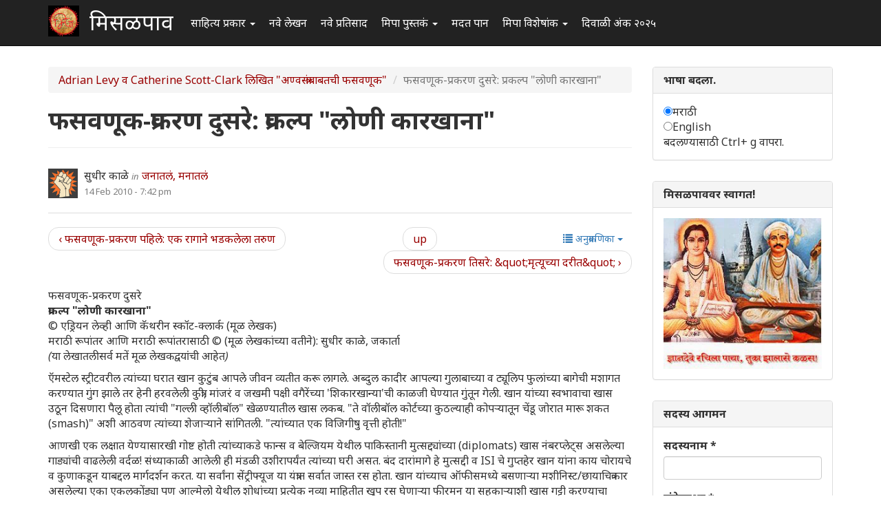

--- FILE ---
content_type: text/html; charset=utf-8
request_url: https://www.misalpav.com/comment/176780
body_size: 38827
content:
<!DOCTYPE html>
<html lang="mr" dir="ltr" prefix="content: http://purl.org/rss/1.0/modules/content/ dc: http://purl.org/dc/terms/ foaf: http://xmlns.com/foaf/0.1/ og: http://ogp.me/ns# rdfs: http://www.w3.org/2000/01/rdf-schema# sioc: http://rdfs.org/sioc/ns# sioct: http://rdfs.org/sioc/types# skos: http://www.w3.org/2004/02/skos/core# xsd: http://www.w3.org/2001/XMLSchema#">
<head>
  <link rel="profile" href="http://www.w3.org/1999/xhtml/vocab" />
  <meta name="viewport" content="width=device-width, initial-scale=1.0">
  <meta http-equiv="Content-Type" content="text/html; charset=utf-8" />
<meta name="Generator" content="Drupal 7 (http://drupal.org)" />
<link rel="canonical" href="/node/11039" />
<link rel="shortlink" href="/node/11039" />
<link rel="prev" href="/node/10935" />
<link rel="up" href="/node/10857" />
<link rel="next" href="/node/11139" />
<link rel="shortcut icon" href="https://www.misalpav.com/sites/default/files/favicon.png" type="image/png" />
  <title>फसवणूक-प्रकरण दुसरे: प्रकल्प &quot;लोणी कारखाना&quot; | मिसळपाव</title>
  <style>
@import url("https://www.misalpav.com/modules/system/system.base.css?t8lfjl");
</style>
<style>
@import url("https://www.misalpav.com/sites/all/modules/scroll_to_top/scroll_to_top.css?t8lfjl");
@import url("https://www.misalpav.com/modules/field/theme/field.css?t8lfjl");
@import url("https://www.misalpav.com/modules/node/node.css?t8lfjl");
@import url("https://www.misalpav.com/sites/all/modules/views/css/views.css?t8lfjl");
</style>
<style>
@import url("https://www.misalpav.com/sites/all/modules/ctools/css/ctools.css?t8lfjl");
@import url("https://www.misalpav.com/sites/all/modules/panels/css/panels.css?t8lfjl");
</style>
<style>#back-top{right:40px;}#back-top span#button{background-color:#CCCCCC;}#back-top span#button:hover{opacity:1;filter:alpha(opacity = 1);background-color:#999999;}
</style>
<link type="text/css" rel="stylesheet" href="https://cdn.jsdelivr.net/npm/bootstrap@3.3.5/dist/css/bootstrap.css" media="all" />
<link type="text/css" rel="stylesheet" href="https://cdn.jsdelivr.net/npm/@unicorn-fail/drupal-bootstrap-styles@0.0.2/dist/3.3.1/7.x-3.x/drupal-bootstrap.css" media="all" />
<style>
@import url("https://www.misalpav.com/sites/all/themes/mipadashak/css/style.css?t8lfjl");
@import url("https://www.misalpav.com/sites/all/themes/mipadashak/css/custom.css?t8lfjl");
</style>
  <!-- HTML5 element support for IE6-8 -->
  <!--[if lt IE 9]>
    <script src="https://cdn.jsdelivr.net/html5shiv/3.7.3/html5shiv-printshiv.min.js"></script>
  <![endif]-->
  <script src="https://www.misalpav.com/sites/all/modules/jquery_update/replace/jquery/2.2/jquery.min.js?v=2.2.4"></script>
<script src="https://www.misalpav.com/misc/jquery-extend-3.4.0.js?v=2.2.4"></script>
<script src="https://www.misalpav.com/misc/jquery-html-prefilter-3.5.0-backport.js?v=2.2.4"></script>
<script src="https://www.misalpav.com/misc/jquery.once.js?v=1.2"></script>
<script src="https://www.misalpav.com/misc/drupal.js?t8lfjl"></script>
<script src="https://www.misalpav.com/sites/all/modules/jquery_update/js/jquery_browser.js?v=0.0.1"></script>
<script src="https://www.misalpav.com/misc/form-single-submit.js?v=7.100"></script>
<script src="https://cdn.jsdelivr.net/npm/bootstrap@3.3.5/dist/js/bootstrap.js"></script>
<script src="https://www.misalpav.com/sites/default/files/languages/mr_sA1zbBUyzgC1mqrmfcdG36p2rrJPxMA9PlQUkWEzOis.js?t8lfjl"></script>
<script src="https://www.misalpav.com/sites/all/modules/scroll_to_top/scroll_to_top.js?t8lfjl"></script>
<script src="https://www.misalpav.com/sites/all/modules/gamabhana_drupal/gamabhana_js/gamabhana_drupal.js?t8lfjl"></script>
<script src="https://www.misalpav.com/sites/all/modules/gamabhana_drupal/gamabhana_js/GA0010.js?t8lfjl"></script>
<script src="https://www.misalpav.com/sites/all/modules/gamabhana_drupal/gamabhana_js/GA0640.js?t8lfjl"></script>
<script src="https://www.misalpav.com/sites/all/modules/gamabhana_drupal/gamabhana_js/gamabhanaLib.js?t8lfjl"></script>
<script src="https://www.misalpav.com/sites/all/modules/google_analytics/googleanalytics.js?t8lfjl"></script>
<script src="https://www.misalpav.com/sites/all/modules/gamabhana_drupal/gamabhana_js/GA1000.js?t8lfjl"></script>
<script src="https://www.googletagmanager.com/gtag/js?id=G-YH8XXRFN0C"></script>
<script>window.google_analytics_uacct = "G-YH8XXRFN0C";window.dataLayer = window.dataLayer || [];function gtag(){dataLayer.push(arguments)};gtag("js", new Date());gtag("set", "developer_id.dMDhkMT", true);gtag("config", "G-YH8XXRFN0C", {"groups":"default","anonymize_ip":true,"allow_ad_personalization_signals":false});</script>
<script src="https://www.misalpav.com/sites/all/themes/mipadashak/js/custom.js?t8lfjl"></script>
<script>jQuery.extend(Drupal.settings, {"basePath":"\/","pathPrefix":"","setHasJsCookie":0,"ajaxPageState":{"theme":"mipadashak","theme_token":"LBf6JLzEsUsdV38KDHSEkAXUfg7v9enT8Sq_BkfZxFQ","js":{"sites\/all\/themes\/bootstrap\/js\/bootstrap.js":1,"sites\/all\/modules\/jquery_update\/replace\/jquery\/2.2\/jquery.min.js":1,"misc\/jquery-extend-3.4.0.js":1,"misc\/jquery-html-prefilter-3.5.0-backport.js":1,"misc\/jquery.once.js":1,"misc\/drupal.js":1,"sites\/all\/modules\/jquery_update\/js\/jquery_browser.js":1,"misc\/form-single-submit.js":1,"https:\/\/cdn.jsdelivr.net\/npm\/bootstrap@3.3.5\/dist\/js\/bootstrap.js":1,"public:\/\/languages\/mr_sA1zbBUyzgC1mqrmfcdG36p2rrJPxMA9PlQUkWEzOis.js":1,"sites\/all\/modules\/scroll_to_top\/scroll_to_top.js":1,"sites\/all\/modules\/gamabhana_drupal\/gamabhana_js\/gamabhana_drupal.js":1,"sites\/all\/modules\/gamabhana_drupal\/gamabhana_js\/GA0010.js":1,"sites\/all\/modules\/gamabhana_drupal\/gamabhana_js\/GA0640.js":1,"sites\/all\/modules\/gamabhana_drupal\/gamabhana_js\/gamabhanaLib.js":1,"sites\/all\/modules\/google_analytics\/googleanalytics.js":1,"sites\/all\/modules\/gamabhana_drupal\/gamabhana_js\/GA1000.js":1,"https:\/\/www.googletagmanager.com\/gtag\/js?id=G-YH8XXRFN0C":1,"0":1,"sites\/all\/themes\/mipadashak\/js\/custom.js":1},"css":{"modules\/system\/system.base.css":1,"sites\/all\/modules\/scroll_to_top\/scroll_to_top.css":1,"modules\/field\/theme\/field.css":1,"modules\/node\/node.css":1,"sites\/all\/modules\/views\/css\/views.css":1,"sites\/all\/modules\/ctools\/css\/ctools.css":1,"sites\/all\/modules\/panels\/css\/panels.css":1,"0":1,"https:\/\/cdn.jsdelivr.net\/npm\/bootstrap@3.3.5\/dist\/css\/bootstrap.css":1,"https:\/\/cdn.jsdelivr.net\/npm\/@unicorn-fail\/drupal-bootstrap-styles@0.0.2\/dist\/3.3.1\/7.x-3.x\/drupal-bootstrap.css":1,"sites\/all\/themes\/mipadashak\/css\/style.css":1,"sites\/all\/themes\/mipadashak\/css\/custom.css":1}},"scroll_to_top":{"label":"\u092a\u0930\u0924 \u0935\u0930 \u091c\u093e"},"googleanalytics":{"account":["G-YH8XXRFN0C"],"trackOutbound":1,"trackMailto":1,"trackDownload":1,"trackDownloadExtensions":"7z|aac|arc|arj|asf|asx|avi|bin|csv|doc(x|m)?|dot(x|m)?|exe|flv|gif|gz|gzip|hqx|jar|jpe?g|js|mp(2|3|4|e?g)|mov(ie)?|msi|msp|pdf|phps|png|ppt(x|m)?|pot(x|m)?|pps(x|m)?|ppam|sld(x|m)?|thmx|qtm?|ra(m|r)?|sea|sit|tar|tgz|torrent|txt|wav|wma|wmv|wpd|xls(x|m|b)?|xlt(x|m)|xlam|xml|z|zip"},"urlIsAjaxTrusted":{"\/node\/11039?destination=node\/11039%3Fpage%3D0":true},"bootstrap":{"anchorsFix":"0","anchorsSmoothScrolling":"0","formHasError":1,"popoverEnabled":1,"popoverOptions":{"animation":1,"html":0,"placement":"right","selector":"","trigger":"click","triggerAutoclose":1,"title":"","content":"","delay":0,"container":"body"},"tooltipEnabled":1,"tooltipOptions":{"animation":1,"html":0,"placement":"auto left","selector":"","trigger":"hover focus","delay":0,"container":"body"}}});</script>
</head>
<body class="navbar-is-fixed-top html not-front not-logged-in one-sidebar sidebar-second page-node page-node- page-node-11039 node-type-story">
  <div id="skip-link">
    <a href="#main-content" class="element-invisible element-focusable">Skip to main content</a>
  </div>
    

<header id="slide-nav" role="banner" class="navbar navbar-fixed-top navbar-inverse">
  <div class="container">

    <div class="navbar-header">

              <a class="navbar-toggle">
          <span class="sr-only">Toggle navigation</span>
          <span class="icon-bar"></span>
          <span class="icon-bar"></span>
          <span class="icon-bar"></span>
        </a>
      
			        <a class="logo navbar-btn pull-left" href="/" title="स्वगृह">
          <img src="https://www.misalpav.com/sites/all/themes/mipadashak/logo.png" alt="स्वगृह" />
        </a>
      			
              <a class="name navbar-brand" href="/" title="स्वगृह">मिसळपाव</a>
      
    </div>

          <div id="slidemenu">
        <!-- nav role="navigation" -->

          <div class="navbar-form navbar-right" role="form">
                    </div>

                      <ul class="menu nav navbar-nav"><li class="first expanded dropdown"><a href="/tracker" title="मिसळपाव वरील सर्व नवीन लेखन येथे आहे." class="dropdown-toggle" data-toggle="dropdown">साहित्य प्रकार <span class="caret"></span></a><ul class="dropdown-menu"><li class="first leaf"><a href="/story" title="वेगवेगळ्या विषयांवरील लेख येथे आहेत">लेख </a></li>
<li class="leaf"><a href="/discuss" title="वेगवेगळ्या विषयांवरील चर्चा येथे आहेत.">चर्चा </a></li>
<li class="leaf"><a href="/poem" title="मिपावरील सर्व कविता, काव्य येथे आहे">कविता </a></li>
<li class="leaf"><a href="/fineart" title="वेगवेगळ्या पध्दतीच्या कला येथे सादर आहेत.">कलादालन </a></li>
<li class="leaf"><a href="/cooking" title="वेगवेगळ्या पध्दतीच्या पाककृती येथे आहेत.">पाककृती </a></li>
<li class="leaf"><a href="/sports" title="खेळांसंबंधीत लेख येथे आहेत.">क्रिडाजगत </a></li>
<li class="leaf"><a href="/technology" title="तंत्रज्ञानविषयक लेख येथे आहेत.">तंत्रज्ञान </a></li>
<li class="leaf"><a href="/tourism" title="भटकंती/पर्यटन विषयक लेख येथे आहेत.">भटकंती  </a></li>
<li class="leaf"><a href="/politics" title="राजकारण विश्वातील सर्व घडामोडींबाबत लेख येथे आहेत">राजकारण.</a></li>
<li class="last leaf"><a href="https://www.misalpav.com/competition" title="">स्पर्धा</a></li>
</ul></li>
<li class="leaf"><a href="/content/all" title="">नवे लेखन</a></li>
<li class="leaf"><a href="/content/comments" title="">नवे प्रतिसाद </a></li>
<li class="expanded dropdown"><a href="https://www.misalpav.com/books" title="मिपा पुस्तकं अर्थात मिपाकरांनी लेखमालिकांच्या स्वरूपात केलेले दीर्घलेखन येथून पाहता येईल.
" class="dropdown-toggle" data-toggle="dropdown">मिपा पुस्तकं <span class="caret"></span></a><ul class="dropdown-menu"><li class="first leaf"><a href="https://www.misalpav.com/books" title="">मिपाकरांचे दीर्घलेखन </a></li>
<li class="leaf"><a href="/node/38786" title="नवीन कादंबरी मोबियस">मोबियस (Suna no onna)</a></li>
<li class="leaf"><a href="https://www.misalpav.com/node/31642" title="">द स्केअरक्रो (The Scarecrow)</a></li>
<li class="leaf"><a href="https://www.misalpav.com/node/28971" title="">अंधारक्षण (Their Darkest Hour)</a></li>
<li class="last leaf"><a href="/node/10857" title="">अण्वस्त्रांबाबतची फसवणूक (Nuclear Deception)</a></li>
</ul></li>
<li class="leaf"><a href="/help.html" title="नवीन सदस्यांसाठी मदत येथे आहे.">मदत पान </a></li>
<li class="expanded dropdown"><a href="/help.html" title="मिपाद्वारे वेगवेगळ्या वेळी केलेले विशेषांक व लेखमाला येथे आहेत." class="dropdown-toggle" data-toggle="dropdown">मिपा विशेषांक  <span class="caret"></span></a><ul class="dropdown-menu"><li class="first leaf"><a href="/mahiladinspecial2017" title="">महिला दिन २०१७</a></li>
<li class="leaf"><a href="https://www.misalpav.com/node/38949" title="">मराठी भाषा दिन २०१७</a></li>
<li class="leaf"><a href="/shreeganeshlekhmala2021">श्रीगणेश लेखमाला २०२१</a></li>
<li class="leaf"><a href="https://www.misalpav.com/node/38329" title="">गोष्ट तशी छोटी</a></li>
<li class="leaf"><a href="/shreeganeshlekhmala2018" title="श्रीगणेश लेखमाला २०१८">श्रीगणेश लेखमाला २०१८</a></li>
<li class="leaf"><a href="https://misalpav.com/shreeganeshlekhmala2020" title="श्रीगणेश लेखमाला २०२०">श्रीगणेश लेखमाला २०२०</a></li>
<li class="leaf"><a href="/annahe">अन्न हे पूर्णब्रह्म</a></li>
<li class="leaf"><a href="https://www.misalpav.com/ruchi" title="">रूची विशेषांक</a></li>
<li class="leaf"><a href="https://www.misalpav.com/diwaliank" title="दिवाळी अंक २०१७">दिवाळी अंक - २०१७</a></li>
<li class="leaf"><a href="https://www.misalpav.com/node/37781" title="">दिवाळी अंक - २०१६</a></li>
<li class="leaf"><a href="https://www.misalpav.com/node/33519" title="">दिवाळी अंक - २०१५</a></li>
<li class="leaf"><a href="https://www.misalpav.com/taxonomy/term/154" title="">दिवाळी अंक - २०१४</a></li>
<li class="leaf"><a href="https://www.misalpav.com/taxonomy/term/189" title="">दिवाळी अंक - २०१३</a></li>
<li class="leaf"><a href="https://www.misalpav.com/sites/default/files/pictures/Mipa_Dipawali_Anka_2012.pdf" title="">दिवाळी अंक - २०१२ (pdf)</a></li>
<li class="leaf"><a href="https://misalpav.com/kavita2020.html" title="कविता स्पर्धा २०२०">कविता स्पर्धा २०२०</a></li>
<li class="leaf"><a href="https://www.misalpav.com/taxonomy/term/101" title="">दिवाळी अंक - २०११ </a></li>
<li class="leaf"><a href="/bolibhasha2016" title="">बोलीभाषा २०१६</a></li>
<li class="leaf"><a href="/pustakdin2016" title="">पुस्तकदिन लेखमाला २०१६</a></li>
<li class="leaf"><a href="/vidnyanlekhmala2016" title="">विज्ञान लेखमाला २०१६</a></li>
<li class="leaf"><a href="/maharashtradin2016" title="">महाराष्ट्र दिन २०१६</a></li>
<li class="leaf"><a href="https://www.misalpav.com/sites/default/files/Anahita_Bhatkanti_Ank.pdf" title="">महिला दिन - २०१६ भटकंती विशेषांक (pdf)</a></li>
<li class="leaf"><a href="https://www.misalpav.com/taxonomy/term/239" title="">महिला दिन - २०१५</a></li>
<li class="leaf"><a href="https://www.misalpav.com/lekhmala.html" title="">लेखमाला - २०१६</a></li>
<li class="leaf"><a href="/shreeganeshlekhmala2016" title="">श्रीगणेश लेखमाला २०१६</a></li>
<li class="leaf"><a href="https://www.misalpav.com/node/32977" title="">श्रीगणेश लेखमाला २०१५</a></li>
<li class="leaf"><a href="https://www.misalpav.com/taxonomy/term/208" title="">श्रीगणेश लेखमाला - २०१४ </a></li>
<li class="leaf"><a href="https://www.misalpav.com/taxonomy/term/207" title="">श्रीगणेश लेखमाला - २०१३ </a></li>
<li class="leaf"><a href="https://www.misalpav.com/taxonomy/term/206" title="">श्रीगणेश लेखमाला - २०१२</a></li>
<li class="last leaf"><a href="https://www.misalpav.com/sites/default/files/baaldin_lekhmala.pdf" title="">बालदिन विशेषांक (pdf)</a></li>
</ul></li>
<li class="last leaf"><a href="/diwaliank2025">दिवाळी अंक २०२५</a></li>
</ul>                                      <!-- /nav -->
      </div>
      </div>
</header>


<div id="page-wrapper">


<div class="main-container container">

  <div class="row">

    
    <section class="col-sm-9">
            <ol class="breadcrumb"><li><a href="/node/10857">Adrian Levy व Catherine Scott-Clark लिखित &quot;अण्वस्त्रांबाबतची फसवणूक&quot;</a></li>
<li class="active">फसवणूक-प्रकरण दुसरे: प्रकल्प &quot;लोणी कारखाना&quot;</li>
</ol>      <a id="main-content"></a>

                        <h1 class="page-header">फसवणूक-प्रकरण दुसरे: प्रकल्प &quot;लोणी कारखाना&quot;</h1>
              
                                              <div class="region region-content clearfix">
    <section id="block-system-main" class="block block-system clearfix">

      
  

<article id="node-11039" class="node node-story node-promoted clearfix" about="/node/11039" typeof="sioc:Item foaf:Document">
    <header>
            <span property="dc:title" content="फसवणूक-प्रकरण दुसरे: प्रकल्प &quot;लोणी कारखाना&quot;" class="rdf-meta element-hidden"></span><span property="sioc:num_replies" content="29" datatype="xsd:integer" class="rdf-meta element-hidden"></span>    

<div class="node-info">
  <div class="node-author-pic">
      <div class="user-picture">
    <img typeof="foaf:Image" class="img-responsive" src="https://www.misalpav.com/sites/all/themes/mipadashak/images/user-pic.png" alt="सुधीर काळे&#039;s picture" title="सुधीर काळे&#039;s picture" />  </div>
  </div>

  <div class="author-type-posted">
    <span class="node-author"><span rel="sioc:has_creator"><span class="username" xml:lang="" about="/user/5027" typeof="sioc:UserAccount" property="foaf:name" datatype="">सुधीर काळे</span></span></span> <span class="node-author-static">in</span> <span class="node-type"><a href="https://www.misalpav.com/node/type/story">जनातलं, मनातलं</a></span><br>
    <span class="node-posted"><span property="dc:date dc:created" content="2010-02-14T19:42:35+05:30" datatype="xsd:dateTime">14 Feb 2010 - 7:42 pm</span></span>
  </div>
</div>

      </header>
      <div id="book-navigation-10857" class="book-navigation">
    <div class="book-toc btn-group pull-right">  <button type="button" class="btn btn-link dropdown-toggle" data-toggle="dropdown"> <span class="icon glyphicon glyphicon-list" aria-hidden="true"></span>
 अनुक्रमणिका <span class="caret"></span> </button><ul class="dropdown-menu" role="menu"><li class="first last expanded" role="presentation"><a href="/node/10857">Adrian Levy व Catherine Scott-Clark लिखित &quot;अण्वस्त्रांबाबतची फसवणूक&quot;</a><ul class="dropdown-menu" role="menu"><li class="first leaf" role="presentation"><a href="/node/10935">फसवणूक-प्रकरण पहिले: एक रागाने भडकलेला तरुण</a></li>
<li class="leaf active" role="presentation"><a href="/node/11039" class="active">फसवणूक-प्रकरण दुसरे: प्रकल्प &quot;लोणी कारखाना&quot;</a></li>
<li class="leaf" role="presentation"><a href="/node/11139">फसवणूक-प्रकरण तिसरे: &quot;मृत्यूच्या दरीत&quot;</a></li>
<li class="leaf" role="presentation"><a href="/node/11266">फसवणूक-प्रकरण चौथे: &quot;कवड्या!&quot;</a></li>
<li class="leaf" role="presentation"><a href="/node/11433">प्रकरण पाचवे: फसवणूक-पाकिस्तान, अमेरिका व अण्वस्त्रांचा गुप्त व्यापार</a></li>
<li class="leaf" role="presentation"><a href="/node/11738">&#039;फसवणूक&#039;-प्रकरण सहावे-ज्यूंचा कल्पनाविलास</a></li>
<li class="leaf" role="presentation"><a href="/node/11798">फसवणूक-प्रकरण सातवे-पाकिस्तानी अणूबॉम्ब सार्‍या मुस्लिम जगताचा!</a></li>
<li class="leaf" role="presentation"><a href="/node/11936">फसवणूक-प्रकरण आठवे-अननसाचा केक</a></li>
<li class="leaf" role="presentation"><a href="/node/12145">फसवणूक-प्रकरण ९-नेत्रपल्लवी करणारे ज. आइन्सेल (The Winking General)</a></li>
<li class="leaf" role="presentation"><a href="/node/12224">फसवणूक-प्रकरण दहावे-&quot;बांगड्या ल्यायलेले बदमाष!&quot;</a></li>
<li class="leaf" role="presentation"><a href="/node/12301">फसवणूक-प्रकरण अकरावे-&quot;क्रांतिकारी रक्षकांचे पाहुणे&quot; (Guest of the Revolutionary Guard)</a></li>
<li class="leaf" role="presentation"><a href="/node/12421">फसवणूक-प्रकरण १२: प्रकल्प &quot;A/B&quot; (Project A/B)</a></li>
<li class="leaf" role="presentation"><a href="/node/12524">फसणूक-प्रकरण तेरावे: &quot;चेस्टनटस् व उकडलेला मासा&quot; (Chestnuts and Steamed Fish)</a></li>
<li class="leaf" role="presentation"><a href="/node/12665">फसवणूक-प्रकरण १४: एक नवी स्पष्ट दिशा</a></li>
<li class="leaf" role="presentation"><a href="/node/12788">फसवणूक-प्रकरण १५: एक अरक्षित भगदाड (The Window of Vulnerability)</a></li>
<li class="leaf" role="presentation"><a href="/node/12946">फसवणूक-प्रकरण १६: मुश आणि बुश </a></li>
<li class="leaf" role="presentation"><a href="/node/13126">फसवणूक-प्रकरण १७: मोहीम फत्ते!</a></li>
<li class="leaf" role="presentation"><a href="/node/13240">फसवणूक-प्रकरण १८: आपल्याला त्यांनी कुत्र्यांच्या तोंडी घातलंय्!</a></li>
<li class="leaf" role="presentation"><a href="/node/13406">फसवणूक-प्रकरण १९: नवी विचारसरणी</a></li>
<li class="leaf" role="presentation"><a href="/node/13716">न्यूक्लियर डिसेप्शन: प्रकरण२०-जागृती (Awakening)</a></li>
<li class="last leaf" role="presentation"><a href="/node/13785">फसवणूक-प्रकरण २१-उपसंहार (Afterword)</a></li>
</ul></li>
</ul></div>
        <ul class="pager clearfix">
              <li class="previous"><a href="/node/10935" class="page-previous" title="Go to previous page">‹ फसवणूक-प्रकरण पहिले: एक रागाने भडकलेला तरुण</a></li>
                    <li><a href="/node/10857" class="page-up" title="Go to parent page">up</a></li>
                    <li class="next"><a href="/node/11139" class="page-next" title="Go to next page">फसवणूक-प्रकरण तिसरे: &amp;quot;मृत्यूच्या दरीत&amp;quot; ›</a></li>
          </ul>
    
  </div>
  <div class="field field-name-body field-type-text-with-summary field-label-hidden"><div class="field-items"><div class="field-item even" property="content:encoded"><p>फसवणूक-प्रकरण दुसरे<br />
<strong>प्रकल्प "लोणी कारखाना"</strong><br />
© एड्रियन लेव्ही आणि कॅथरीन स्कॉट-क्लार्क (मूळ लेखक)<br />
मराठी रूपांतर आणि मराठी रूपांतरासाठी © (मूळ लेखकांच्या वतीने): सुधीर काळे, जकार्ता<br />
<em>(या लेखातली सर्व मतें मूळ लेखकद्वयांची आहेत)</em></p>
<p>ऍमस्टेल स्ट्रीटवरील त्यांच्या घरात खान कुटुंब आपले जीवन व्यतीत करू लागले. अब्दुल कादीर आपल्या गुलाबाच्या व ट्यूलिप फुलांच्या बागेची मशागत करण्यात गुंग झाले तर हेनी हरवलेली कुत्री, मांजरं व जखमी पक्षी वगैरेंच्या 'शिकारखान्या'ची काळजी घेण्यात गुंतून गेली. खान यांच्या स्वभावाचा खास उठून दिसणारा पैलू होता त्यांची "गल्ली व्हॉलीबॉल" खेळण्यातील खास लकब. "ते वॉलीबॉल कोर्टच्या कुठल्याही कोपर्‍यातून चेंडू जोरात मारू शकत (smash)" अशी आठवण त्यांच्या शेजार्‍याने सांगितली. "त्यांच्यात एक विजिगीषु वृत्ती होती!"</p>
<p>आणखी एक लक्षात येण्यासारखी गोष्ट होती त्यांच्याकडे फान्स व बेल्जियम येथील पाकिस्तानी मुत्सद्द्यांच्या (diplomats) खास नंबरप्लेट्स असलेल्या गाड्यांची वाढलेली वर्दळ! संध्याकाळी आलेली ही मंडळी उशीरापर्यंत त्यांच्या घरी असत. बंद दारांमागे हे मुत्सद्दी व ISI चे गुप्तहेर खान यांना काय चोरायचे व कुणाकडून याबद्दल मार्गदर्शन करत. या सर्वांना सेंट्रीफ्यूज या यंत्रात सर्वात जास्त रस होता. खान यांच्याच ऑफीसमध्ये बसणार्‍या मशीनिस्ट/छायाचित्रकार असलेल्या एका एकलकोंड्या पण आल्मेलो येथील शोधांच्या प्रत्येक नव्या माहितीत खूप रस घेणार्‍या फीरमन या सहकार्‍याशी खास गट्टी करण्याचा प्रयत्न केला. त्याला ते वारंवार घरी बोलवत, भाजलेली कोंबडी खाऊ घालत व पाकिस्तानबद्दल बोलत. फारसा प्रवास न केलेल्या फीरमनला पाकिस्तान म्हणजे एक मोहवून टाकणारा प्रदेशच वाटे व हेनी त्याला त्याने काय पहावे याबद्दल सूचक माहिती देई तर "अब्दुल" त्याला त्यांच्या मित्रांचे व नातेवाइकांचे नंबर देत असे.</p>
<p>मग एके दिवशी खान यांनी त्याला प्रयोगशाळेतील सेंट्रीफ्यूसेसचे फोटो काढायला सांगितले. शिवाय महत्वाची कागदपत्रे घरी आणून त्यांचेही फोटो काढायला सांगितले. ते ऐकल्यावर फीरमनला संशय आला व तो कांहींसा घाबरलाही. कारण कुठलीही कागदपत्रे घरी न्यायला बंदी होती. नंतर खानसाहेबांनी जेंव्हा त्याला त्याच्या पाकिस्तानवारीसाठी तिकीट द्यायचा प्रस्ताव मांडला तेंव्हा त्याची "ट्यूब" पेटली. त्याने एका सार्वजनिक फोनवरून त्याच्या मॅनेजरला फोन करून भीत-भीत आपल्या प्रयोगशाळेतील या परमाणू-हेराबद्दलची माहिती दिली. त्याने खान यांच्या घरची जेवणे व तिथे वारंवार येणारी पाकिस्तानी मुत्सद्दी, त्यांच्या दिवाणखान्यात पडलेली FDO ची गुप्त कागदपत्रे वगैरे पूर्ण माहिती दिली. यावर कुठलीही कारवाई न करता त्याच्या मॅनेजरने उलट फीरमनलाच "उगीच कटकट उकरून काढू नकोस" असे बजावले. (***)</p>
<p>पण पुढे ऑगस्ट १९७५ साली सुल्फ़िकार अहमद बट्ट् याने जेंव्हा एका डच कंपनीकडून हाय-फ्रीक्वेन्सी-इन्व्हर्टर्स घेण्याचा प्रयत्न केला तेंव्हा त्यांचा तपशील (specifiations) हुबेहूब G-2 सेंट्रीफ्यूजमध्ये लागणार्‍या इन्व्हर्टर्ससारखाच होते. तेंव्हा कुठे तरी गुप्ततेत गळती असल्याचे BVD च्या लक्षात आले! पण डॉ. खान यांना समोरा-समोर खडसावून त्यांच्याकडून स्पष्टीकरण मागायच्याऐवजी FDO ने त्यांची १९७५ सालच्या ऑक्टोबरमध्ये दुसर्‍या विभागात बदली केली. </p>
<p>आपली हॉलंडमधील सद्दी संपली हे लक्षात येताच १९७५ सालच्या डिसेंबरमध्ये डॉ. खान हेनी व त्यांच्या दोन्ही मुलींच्याबरोबर तीन भल्या मोठ्या सूटकेसेस घेऊन कराचीला पसार झाले. कौसर नियाज़ी यांच्या म्हणण्यानुसार त्या सूटकेसेसमध्ये "खान यांची टांचणे" होती!</p>
<p>खान यांनी पाकिस्तानला येताना CNOR (जुने डिझाईन) व G-2 (नवे व जास्त चांगले डिझाईन) सेंट्रीफ्यूजची डिझाईन्स, सेंट्रीफ्यूज वापरायच्या व दुरुस्ती करण्याबद्दलची माहिती (Operating and Maint Manuals), त्याचे वेगवेगळे सुटे भाग/घटक पुरविणार्‍या कंपन्या अशी खूप सविस्तर माहिती आणली होती. हेनीला व मुलींना आपल्या कुटुंबियांकडे सोडून ते तडक इस्लामाबादला गेले. पण तिथं गेल्यावर त्यांना आढळून आले कीं पंतप्रधान भुत्तो बाहेरगांवी होते व मुनीर अहमद खान हेच युरेनियम शुद्धीकरणाच्या प्रकल्पाचे मुख्य होते. व त्यांनी तो प्रकल्प शीघ्र गतीने पुढे जाण्यासाठी कांहींच प्रयत्न केले नव्हते. प्रकल्पाला जागा दिली होती इस्लामाबाद आंतरराष्ट्रीय विमानतळाच्या जुन्या धावपट्टीजवळ वटवाघुळे, विंचू व सापांनी भरलेल्या एका RAFच्या जुन्या वर्कशॉपमध्ये! जमविलेली माणसंही युरेनियमबद्दल माहिती नसलेली, त्यांना सोयीही दिलेल्या नव्हत्या.</p>
<p>मुनीर यांनी दाखवलेला सापत्नभाव सहाजिक होता कारण युरेनियम शुद्धीकरण प्रकल्प त्यांच्या प्लुटोनियमच्या प्रकल्पाचा स्पर्धक होता!</p>
<p>भुत्तो परत येताच खान यांनी त्यांना फोन करून सांगितले की या ’लालफिती’च्या स्थितीत ते कांहींही करू शकत नाहींत. परिणामत: भुत्तोंनी नियाझींच्या सल्ल्याने दडपण व अंकुशविरहित अशी एक वेगळी संघटना उभी करण्याची परवानगी खानना दिली. त्यांना हवी ती माणसे निवडायचेही स्वातंत्र्य दिले. खान यांनी शांतपणे विचार करणार्‍या हेनीच्या सल्ल्याने होकार दिला. त्यावर भुत्तो टेबलवर हात आपटून म्हणाले, "आता घेतो बघून या '<strong>अनौरस</strong>' हिंदूंना!"</p>
<p>खान यांनी हेनीला त्यांच्या FDO च्या वरिष्ठाना पत्र लिहून "खान यांना पीतज्वर झाला आहे" अशी सबब देऊन "परत यायला उशीर होईल" असे कळवायला सांगितले. त्यांनी स्वत:ही त्यांचा सहकारी फीरमनला "आम्हाला हॉलंड सोडून महिना झाला. बरा झालो कीं परत येईन" असे लिहिले. फीरमनने त्यांच्या हेरगिरीच्या प्रयत्नांबद्दल वरिष्ठांना सांगितले होते याची खानना एक तर कल्पनाच नव्हती किंवा त्यांना त्याची पर्वा नव्हती!</p>
<p>हेनी हॉलंडला परतली. तिने मित्रांना व शेजार्‍यांना "आम्ही आता पाकिस्तानात कायमचे जात आहोत" असे सांगितल्याचे कुणाला फारसे आश्चर्य वाटले नाही. पाकिस्तानातच त्यांचे भविष्य जास्त उज्ज्वल असेल असेच त्यांच्या सहकार्‍यांना वाटे. फीरमनने केलेले आरोप कुणालच आठवले नाहीत. पण तीन वर्षांच्या कालावधीनंतर डच सरकारने कबूल केले कीं त्यांना डॉ. खान यांच्या ठासून भरलेल्या सूटकेसेसमध्ये काय होते ते माहीत होते!**</p>
<p>इस्लामाबादमध्ये खान आणि मुनीर एकमेकांच्या नरडीचा घोट घ्यायच्याच पवित्र्यात होते. जेंव्हा खान यांना कळले की अजूनही त्यांना वेगवेगळे छोटे भाग विकत घ्यायला व नव्या लोकांच्या नियुक्ती करायला मुनीरसाहेबांची अनुमती घ्यायला लागणार होती व पाठविलेले अर्ज मुनीरसाहेबांच्या टेबलावर पडून असत! भावनाप्रधान झालेले व रागावलेले खान पुन्हा "कूल (cool)" व विचारी असलेल्या आपल्या पत्नीकडे सल्ल्यासाठी वळले. तिच्या सांगण्यावरून खान यांनी भुत्तोंची पुन्हा भेट घेतली. त्यावेळी भुत्तोंनी परराष्ट्रमंत्री आगा शाही व संरक्षणमंत्री गुलाम इशाक खान यांच्यासह खान व मुनीर यांची एक बैठक घेतली. ३१ जुलै १९७६ साली त्यांनी खान यांना युरेनियम शुद्धीकरणाचा वेगळा व स्वतंत्र प्रकल्प उभा करायला अनुमती दिली व तिचे नाव ठेवले "इंजिनियरिंग रीसर्च लॅबोरॅटरी". त्यांच्या प्रकल्पाला एक सांकेतिक नांवही देण्यात आले "प्रकल्प ७०६"!</p>
<p>खान यांनी स्वत:पुढे ७ वर्षात बॉम्ब बनविण्याचे ध्येय ठेवले. त्यांनी चांगली माणसे शोधून काढताना पाकिस्तानची संपूर्ण विज्ञानयंत्रणा उलट-सुलट केली. त्यांचे उपनिर्देशक म्हणून साउदॅम्प्टन विश्वविद्यालयात शिक्षण झालेले धातुशास्त्रज्ञ डॉ. फरूक हाशमी, इंग्लंडमध्ये शिकलेले संगणकाचे सॉफ्टवेअरतज्ञ व गणितज्ञ डॉ. आलम यांना नेमले व प्रकल्प-७०६ साठी साधनसामुग्री विकत घेण्यासाठी ब्रि. अनीस अली सयेद या लष्करी अधिकार्‍याच्या नेतृत्वाखाली Special Works Organization या नावाची संघटना उभी केली.</p>
<p>शुद्धीकरणाच्या प्रकल्पासाठी जागा शोधताना खान यांना इस्लामाबादहून ४० मैलावर वसलेले "कहूता" या नावाचे एक छोटे गांव पसंत पडले. त्या गावातून एक नदीही वहात होती. खरं तर ती एक परदेशी मुत्सद्द्यांना आवडणारी सहलीची जागा होती. अनेक दृष्टीने अयोग्य असलेली ही जागा खान यांनी इस्लामाबादहून जवळ म्हणून निवडली. १९७६च्या शरदऋतूत एक निष्णात स्थापत्यशास्त्र अभियंता ब्रि. सजवाल यांच्या नेतृत्वाखाली एका लष्करी विभागाला कहुता येथे डॉ. खान यांना परमाणू प्रकल्प मदत करण्यासाठी भुत्तोंनी नियुक्त केले. ब्रि. सजवाल हे २००१ साली खान सेवानिवृत्त होईपर्यंत त्यांचे मदतनीस म्हणून काम पहात होते. तीन वर्षांनंतर ISI संघटनेने खान यांच्याबरोबरच अण्वस्त्रांच्या प्रसाराबद्दलच्या चौकशीसाठी त्यांनाही अटक केली. या पुस्तकाच्या प्रकाशनापर्यंत (२००७) ते अज्ञात ठिकाणी अटकेतच आहेत, पण वयाच्या आठव्या वर्षापासून कहूताला राहिलेला व खान यांच्या एका जावयाबरोबर धंद्यात असलेला त्यांचा मुलगा डॉ. मुहम्मद शफ़ीक खान हा लेखकांशी बोलायला तयार झाला. "कहूता ही एक एकाकी जागा होती. तिथे एक छोटी खोली असलेली झोपडी होती व बाहेर एक झाड होते. तिथे आम्ही आमची गाडी पार्क केली." शफ़ीक आठवणी सांगत होते.</p>
<p>ब्रि. सजवाल हे एका अतीशय गुप्त प्रकल्पाचा भाग होते व त्यात निवड झाल्यामुळे त्यांची समाजात 'वट' वाढली  होती व आपल्या कुटुंबियांसह ते खान यांच्या निवडक सहाय्यकांसाठी रावळपिंडीत बांधलेल्या 'पॉश' बंगल्यात रहायला गेले. पण त्यांना अटक झाल्यापासून डॉ. शफ़ीक पोलिसांच्या नजरेखाली आपले जीवन कंठत होते. घराबाहेर कायम सिगरेटी फुंकणार्‍या व कायम मोबाईल फोनमध्ये बोलत असणार्‍या माणसांनी भरलेली एक गाडी उभी असते. ISI गुप्तहेर सगळीकडे पसरलेले होते.</p>
<p>डॉ. शफ़ीक म्हणतात कीं माझे वडील अतीशय गुप्त व राष्ट्रीय महत्वाच्या प्रकल्पात गुंतले होते. आम्ही खूप रोमहर्षक जीवन जगत होतो. हळू-हळू आम्हाला कळले कीं खान पाकिस्तानचा अणूबॉम्ब बनविण्याच्या प्रकल्पात गुंतलेले आहेत. खान यांचे सहकारी डॉ. शफ़िक यांचे बालपणीचे मित्र बनले. "खान यांच्यासाठी इलेक्ट्रॉनिक सर्किट्री बनविणारे जावेद मिर्ज़ा आमच्या घरच्या लग्नसमारंभात व्हीडियो कॅमेरा आम्हाला तयार करून देत." लवकरच डॉ. शफ़ीक आपल्या वडिलांबरोबर नित्यनेमाने जात असत. "आम्ही तर खान यांच्याकडे पाकिस्तानचा तारक याच भूमिकेतून पहात होतो."</p>
<p>प्रकल्प-७०६ चे सर्व उपविभाग एकसमयावच्छेदेकरून सुरू करण्यात आले: कहूता येथील मुख्य कारखान्याची इमारत, जरूर असलेल्या साधनांची व उपकरणांची युरोपमधून खरेदी, पहिल्या प्रतिकृतीचे उत्पादन/घडणावळ, त्यांची चांचणी घेण्यासाठीची प्रयोगशाळा (pilot plant) एवढेच काय तर खान यांनी "अण्वस्त्र संरचना केंद्र"सुद्धा (Weapons Design Centre) उभे करण्याची योजनाही एकाच वेळी सुरू केली होती. खान यांच्या हिशेबाप्रमाणे बॉम्ब बनविण्याचा प्रकल्प सातत्याने चालू ठेवण्यासाठी त्यांना कमीतकमी १०,००० सेंट्रीफ्यूजेसची गरज लागणार होती. त्यांनी G-2 ऐवजी CNOR प्रकारची सेंट्रीफ्यूजेस निवडली कारण युरोपियन राष्ट्रांनी G-2 प्रकारची सेंट्रीफ्यूजेस निवडल्यामुळे CNOR चे घटकभाग पुरविणार्‍या कंपन्यांकडे ते भाग पडून होते व त्या ते कुणालाही विकायला एका पायावर तयार होते. पण CNOR प्रकारच्या सेंट्रीफ्यूजेसमध्ये एक डोकेदुखी होती जी URENCO च्या इंजिनियर्सनी सोडविली नव्हती. तिचे खालचे बेअरिंग म्हणजे एक छोटासा बॉल एका सुईत घुसविलेला होता आणि तो फिरणार्‍या मशीनच्या बेसप्लेटला जोडला होता. हा छोटा सुईच्या आकाराचा आस दर मिनिटाला ७०,००० गिरक्या मारणार्‍या फिरत्या भागाला धरून ठेवी व त्याला वंगण पुरविण्यासाठी मानवी डोळ्याना जेमतेम दिसणारी एक चक्राकार खाच किंवा खोबण दिलेली होती. ही खाच बेअरिंगच्या आतल्या बाजूला कोरून काढली जायची आणि हे बेअरिंग वंगणाच्या कपात बसविलेले होते. </p>
<p>संगणकांच्या सहाय्याने चालणार्‍या अतीशय अचूक अशा लेथ मशीनवर ही खाच बेअरिंगच्या आतल्या बाजूला कोरली जायची व थोडीशी जरी चूक झाली तर हा उच्च वेगाने स्वत:भोवती फिरणारा भाग एका बाजूला झुकायचा आणि परिणामत: ती संपूर्ण सेंट्रीफ्यूज कोसळायची. पण खानसाहेब प्रयत्न करत राहिले. </p>
<p>त्यांनी ब्रि. सजवाल यांना सांगितले होते कीं हे सेंट्रीफ्यूजेसचे दालन हवाबंद हवे व त्याची जमीन किंवा फरशी तिथे वारंवार घडणार्‍या भूकंपांना तोंड देऊ शकेल अशी १० फूट जाड हवी होती. म्हणून हे संपूर्ण दालन पक्क्या पायावर उभे केले होते व त्याला वातानुकूलित करू शकणारी अद्ययावत् अशी यंत्रणाही बसविलेली होती कारण सेंट्रीफ्यूजेस वापरण्याची प्रक्रिया प्रचंड उष्णता निर्माण करायची. युरेनियम हेक्जाफ्लुराईड वायू या सेंट्रीफ्यूजेसमध्ये घातला जायचा व तो सातत्याने एका सेंट्रीफ्यूजमधून पुढच्या सेंट्रीफ्यूजमध्ये घातला जायचा व प्रत्येक सेंट्रीफ्यूजमध्ये तो जास्त-जास्त शुद्ध झालेला असायचा.</p>
<p>पाकिस्तानातील वीजपुरवठा फारच अस्थिर व पात्रतेपेक्षा जास्त बोजा असलेला असल्यामुळे उन्हाळ्यात रावळपिंडी व इस्लामाबाद या शहरांचे कित्येक भाग तासंतास अंधारात असत. त्यामुळे कहूतासाठी एक वेगळे छोटे वीजनिर्मितीकेंद्र बांधले होते.</p>
<p>खान यांनी असाही आग्रह धरला होता कीं प्रकल्प-७०६ घटकभाग बनविण्यातही आत्मनिर्भर झाला पाहिजे आणि त्या दृष्टीने ब्रि. सेजवाल यांना सेंट्रीफ्यूजेसचे घटकभाग स्वदेशीच बनविण्यासाठी युरोपमधून येऊ घातलेल्या सर्व अद्ययावत् यंत्रांना बसविण्यासाठी कांहीं यंत्रशाला (machine tool workshops) बांधायला सांगितले. तांत्रिक गोष्टी तर होतच होत्या पण त्याखेरीज पहारेकर्‍यांना देखरेख करण्यासाठी लागणारे मनोरे, धोक्याचा संकेत देणार्‍या यंत्रणा, मोठमोठे ट्रक येऊ-जाऊ शकतील असे रुंद व पक्के रस्ते, अधिकार्‍यांना लागणार्‍या सोयी, दूरध्वनी, फ़ॅक्ससारखी दळणवळणाची साधने, कामासाठी येणार्‍या-जाणार्‍या शास्त्रज्ञांसाठी अतिथीगृहें अशा अनेक गोष्टी लागणार होत्या. ही सारी कामे एकाच वेळी सुरू झाल्यावर इस्लामाबद येथील वेगवेगळ्या देशांच्या दूतावासांतील अधिकार्‍यांपर्यंत याची वाच्यता होणे सहाजीकच होते. आधी-आधी त्यांना काळजी होती कीं त्यांना सहलींना जाण्यासाठी आवडीच्या असलेल्या या जागा त्यांना न मिळण्याची. पाकिस्तानात साधारणपणे ज्या वेगाने असली कामे होत त्यापेक्षा खूपच जास्त वेगाने या गोष्टी घडत असल्यामुळे त्यांना आश्चर्य वाटायचे. खान गमतीने म्हणत कीं, "दिवसेंदिवस काय? आता तुम्हाला तासा-तासाला झालेली प्रगती पहायला मिळेल." लष्कराच्या इंजिनियरिंग विभागाच्या तुकड्या सुरेख काम करत होत्या!</p>
<p>हे असले पायाभूत सोयींचे काम (infrastrucure) ब्रि. सजवाल यांच्यावर सोडायला जरी डॉ. खान राजीखुषी तयार झाले असले तरी सेंट्रीफ्यूजेसची संरचना व त्यांची जुळवणी (assembly) हे काम ते जातीने स्वत:च्या देखरेखीखाली करणार होते. त्यांनी या सेंट्रीफ्यूजला 'पी-१' असे नाव दिले.<br />
१९७६ सालापासून खान आपल्या प्रकल्पासाठी युरोपला छोट्या फेर्‍या मारू लागले. अशाच एका भेटीत त्यांची व ग्रिफिन या इंग्लिश माणसाची ओळख व पुढे गट्टी जमली. बराच वेळ ते एकत्र असत. </p>
<p>ग्रिफिन यांना अद्यापही आठवण आहे कीं १९७६ च्या उन्हाळ्यात ते एक स्वानसी गावी 'सिमितार' या मशीनटूल्स पुरविणार्‍या कंपनीच्या विक्रीविभागाचे व्यवस्थापक म्हणून काम करत असताना त्यांना सलाम नावाच्या एका पाकिस्तानी माणसाचा चुकून फोन आला (तो wrong number होता) आणि त्यांचे आयुष्यच बदलून गेले. सलाम यांना १० लाख पौंडाची रॉकवेल कंपनीची पॉवरटूल्स हवी होती.<br />
लंडन येथील बईठकीत सलाम म्हणाले कीं ही सारी साधनसामुग्री पाकिस्तानच्या औद्योगीकरणात व पाकिस्तानच्या आधुनिक युगातील प्रवेशाबाबतसुद्धा मदत करण्याच्या प्रयत्नात असलेल्या अब्दुल कादीर खान या हुशार तरुण पाकिस्तानी शास्त्रज्ञासाठी हवी आहे.</p>
<p>सलाम यांचा खान यांच्याबरोबर संबंध कॉलिंडेल (उत्तर लंडन) येथील एका स्थानीय मशीदीद्वारा आला होता. तिथे डॉ सलाम हे एका परदेशस्थ भारतीय मुस्लिम माणसाबरोबर प्रार्थना करत असत. या भारतीय मुस्लिम माणसाने एके दिवशी असे उघड केले कीं त्याच्या शाळूसोबती मित्राने त्यांच्याशी संपर्क साधला होता व तो पाकिस्तानात अभियांत्रिकी साधनसामुग्रीच्या आयातीबाबत मदत शोधत होता.</p>
<p>सलाम ग्रिफिनला जेंव्हा म्हणाले कीं फायदेशीर अशा रॉकवेलच्याही पलीकडचा धंदाही मिळेल, तेंव्हा ग्रिफिन साशंक होता कारण पाकिस्तानी हे सारे कशासाठी करत होते याबद्दल त्याला खात्री नव्हती.<br />
ही कंपनी परदेशस्थ पाकिस्तान्यांनी चालविलेल्या डझनभर कंपन्यातली एक होती. त्यांची नावे अगदी लक्षही जाणारनाहीं अशी किरकोळ असायची व ती सर्व खान यांना घटकभाग पुरवायची. कुणाच्या डोळ्यात येऊ नये म्हणुन त्याला मिळालेल्या ऑर्डर्स "पसरवून देण्या"साठी सलामने आणखी अशा ’डमी’ कंपन्या काढल्या. शेवटी १९७७च्या ऑगस्टमध्ये त्याने ग्रिफिनची व खान यांची परस्परांशी ओळख करून दिली.</p>
<p>त्यांची मीटिंग जिथे झाली तिथल्या गोलमेजाभोवती खान, ब्रि. सजवाल, त्यांचे उपनिर्देशक डॉ. फरूख हाश्मी, संगणकतज्ञ डॉ. आलम, ब्रि. अनीस अवाब असे लोक होते असे ग्रिफिन यांना आठवते!.<br />
त्या जुन्या काळी खान हे फारच उमदे गृहस्थ होते; लाघवी, स्नेहल, हुषार आणि उदार! जसजशी त्यांची जास्त ओळख झाली तसे खान त्यांना दर आठवड्याला इंग्लंडला केवळ गप्पा मारायला फोन करीत.</p>
<p>यानंतर थोड्याच दिवसात पाकिस्तानी शास्त्रज्ञ विमानाने घटक भागांच्या शोधात लंडनच्या वार्‍या करू लागले. ग्रिफिन यांच्याशी प्रामुख्याने संपर्क ठेवणारे व खान यांच्या उत्पादन यंत्रशाळेचे प्रमुख कर्नल रशीद अली काजीही बरोबर असायचे. कधी-कधी मोठ्या खरेदीसाठी खान स्वत:ही पर्यवेक्षणासाठी येत असत. कधी-कधी ग्रिफिन यांना त्यांच्या आकलनशक्तीच्या पलीकडील "निष्ठा" अशा धंद्यात दिसायच्या. उदा. एकदा ग्रिफिन यांनी खान यांना लेझर रेंजफाइंडर्स चीनकडून न घेता इस्रायलकडून घेण्याबाबत पटवून देण्याचा प्रयत्न केला कारण हे रेंजफाइंडर्स इस्रायलमध्येच बनत असत व त्यामुळे थेट विकत घेतल्यास कमी किमतीत मिळाले असते. पण खान यांनी "चिनी लोक आमचे मित्र आहेत" असे सांगून ग्रिफिन यांचा हा सल्ला ठामपणे नाकारला.</p>
<p>अशा लंडनच्या वार्‍या करून कर्नल काझी घरी परत आल्यावर कुठल्या-कुठल्या घटकभागांची ऑर्डर द्यायची हा निर्णय खान यांनी घेतल्यावर त्यांच्याकडून एक टेलेक्स ग्रिफिन यांना पाठवला जाई. "मी तर फक्त यंत्रशाळेतली मशीने विकायचो. कधी ती बांधकाम खात्याला (Civil Works Organisation) पाठवायचो तर कधी अभियांत्रिकी संशोधन प्रयोगशाळेला पाठवायचो तर कधी कहूता संशोधन प्रयोगशाळेला!" इति ग्रिफिन.</p>
<p>जशी धंद्याची व्याप्ती वाढली तेंव्हा ग्रिफिन यांना पाकिस्तानला भेट देण्याचे निमंत्रण आले. ग्रिफिन सांगतात, "मला इस्लामाबाद फार आवडायचे, त्यातूनही पाकिस्तान्यांची gossiping ची हौस."<br />
पहिल्या कांही भेटीत ते खान यांच्या इस्लामाबाद येथील घरीच उतरत. त्यांची मुलगी ते आले कीं त्यांच्याकडे पळत जाऊन त्यांना "चाचा-चाचा" करत मिठी मारायची. जेवणानंतर खान डायरी लिहीत तर ग्रिफिन सोफ्यावर बसून रहात. खानना बिनचूक व निर्दोष इंग्रजीत लिहायचा ध्यासच होता व त्याबाबतीत ते कधी-कधी ग्रिफिन यांचा सल्ला घेत.</p>
<p>खान यांचे खरेदीचे जाळे छानपणे फुलत होते. पण कांहीं माहिती नसलेल्या गोष्टींबद्दल ते फीरमन यांना लिहीत. "अगदी खाजगीत व गुप्ततेत विचारतोय्" अशी सुरुवात करून ते फीरमनला मदतीचे आवाहन करीत व अत्यंत महत्वाची व गोपनीय तांत्रिक माहिती विचारत. फीरमन तर घाबरून घामाघूम होत असे. जेंव्हा फीरमन उत्तर देईनासा झाला तेंव्हा त्यांनी आशा न सोडता निश्चयी वृत्तीने पुन्हा लिहिले. तरीही जेंव्हा उत्तर येई ना, तेंव्हा खान युरेंको कंपनीला माल पुरविणार्‍या कंपन्यांना थेट लिहू लागले. त्यात पश्चिम जर्मनीतील ’हानाउ’ या गावात असलेल्या लेबोल्ड हेरॉयस कंपनीच्या विक्रीखात्याचा मॅनेजर गोठार्ड लर्च हाही होता. याच कंपनीने CNOR व G-2 या प्रकारच्या सेंट्रीफ्यूजेससाठी व्हॅक्यूम पंप, वायू शुद्धीकरण यंत्रणा आणि त्यात लागणार्‍या खास झडपा (valves) पुरविल्या होत्या. लेबोल्ड हेरॉयस कंपनी तडक सरकारकडे तक्रार करेल अशी भीती खानना वाटत होती.  पण लर्च यांना खासगीत धंदा करून पैसे कमवायचे होते.</p>
<p>खान यांच्या यादीत पुढची महत्वाची गोष्ट होती सेंट्रीफ्यूजेस जो वायू शुद्धीकरणासाठी कच्चा माल म्हणून वापरला जातो त्या UF6 या वायूच्या उत्पादनासाठी लागणारी साधनसामुग्री. या वायू उत्पादनासाठी लागणारे व सुलेमान पर्वतातील खाणींमध्ये मिळणारे "यलोकेक" (yellowcake) हे युरोनियमचे खनिज व फ्लुओराईटचे स्फटिक हा कच्चा माल पाकिस्तानमध्येच मिळायचा. UF6 या वायूच्या उत्पादनासाठी लागणारी साधनसामुग्री मिळविण्यासाठी त्यांनी West Berlin Technische Universitat मध्ये ओळख झालेल्या हाइंझ मेबुस या गृहस्थांशी संपर्क साधला. (हेनीला मिळविण्यासाठी खान यांनी याच कॉलेजला रामराम ठोकला होता.) खान यांनी संपर्क साधला त्यावेळी मेबुस हे पश्चिम जर्मनीच्या इस्पितळांत क्ष-किरणाची यंत्रणा बसवत होते. UF6 हा वायू बनविण्याची यंत्रणा व फ्लुओराईट स्फटिकासाठीचा कारखाना बसवून देण्याची तयारी तर त्यांनी दाखविलीच, पण या कारखान्याची सर्व यंत्रसामुग्री पुरविण्यासाठी त्यांनी खान यांची ओळख  फ्रायबुर्ग या शहरात रहाणार्‍या आल्ब्रेक्ट मिग्युले यांच्याशी करून दिली. मिग्युले १९६७ सालापासून पाकिस्तानशी व्यवसाय करत होते.  त्यांनीच पूर्वीचे लष्करशहा ज. अयूब खान यांच्या मुलासाठी लोणी व मार्गरीन बनविण्याचा कारखाना उभारून दिला होता.</p>
<p>CES Kalthof GmbH या मिग्युलेंच्या कंपनीबरोबर १९६७ साली झालेल्या करारानंतरच्या काळात त्यांनी फ्लुओराईट स्फटिके पाकिस्तानातील खाणीतून खणून युरोपमधील ग्राहकांना निर्यात करण्याचे कंत्राट मिळविले होते. ही फ्लुओराईट स्फटिके टूथपेस्टपासून मार्गारीन बनविण्यासाठी वापरली जातात. मिग्युलेने खान यांना मदत करण्याचे आश्वासन दिले.</p>
<p><strong>मिग्युले यांच्या लोणी कारखान्याशी असलेल्या संबंधांमुळे कांहीं पाकिस्तानी सेनाधिकारी या प्रकल्पाला गमतीने 'लोणी कारखाना प्रकल्प' म्हणत. खान व ISI चे अधिकारी आपापसातल्या पत्रव्यवहारात UF6 ला 'लोणी', तर शुद्धीकृत युरेनियमला 'केक', 'मिठाई' किंवा 'बिस्किट' म्हणत.</strong></p>
<p>१३ नव्हेंबर १९७६ साली मिग्युले अर्शद, अमजद व अबीद लि. या नकली (dummy) कंपनीबरोबर दहा लाख डॉलरचे फ़्लुओराईन कारखाना उभारण्याच्या कंत्राटावर सही करण्यासाठी कराचीला गेले. ही कंपनी ७०६ प्रकल्पाचे नाव लपविण्यासाठी उभी केली गेली होती. त्यानंतरच्या जानेवारीत मिग्युले युरेनियमचे UF6 मध्ये रूपांतर करणारा कारखाना मुलतान या शहराच्या बाहेर उभारण्याच्या कंत्राटावर सही करण्यासाठी पुन्हा परतले.</p>
<p>१९७७ च्या मार्चमध्ये मिग्युले, मेबुस व म्यूनिक येथील रसायनशस्त्रवेत्ता एर्विन वेल्डुंग या तीघांना प्रथम श्रेणीच्या तिकिटाचे पैसे देऊन पाकिस्तानी सरकारने या दोन कारखान्यांच्या संरचनेची (design) चर्चा करण्यासाठी बोलावून घेतले. ९ मार्च रोजी गावाबाहेरील सरकारी विश्रामगृहामध्ये  त्यांची अर्शद, अमजद व अबीद लि. कंपनीच्या निर्देशकांबरोबर बैठक झाली. खरे तर ते निर्देशक होते ’केआरएल’च्या आयातविभागाचा प्रमुख महंमद फरूक, शस्त्रसंरचनाविभागाचा तज्ञ जाविद मिर्ज़ा व एक कहूताचा अधिकारी.</p>
<p>खानना इतकी घाई होती कीं ते अनावश्यक धोका पत्करू लागले. एकदा त्यांनी अर्शद-अमजद-अबीद कंपनीच्या इर्शाद अख्तर या अभियंत्याला चांचणीसाठी एक बॅगभर यलोकेक घेऊन पाठविले. जर्मनीच्या कस्टम्सच्या अधिकार्‍यांनी त्यांना सामान उघडायचा आग्रह धरला पण मिग्युलेने कस्टमवाल्यांची समजूत घातली. जर्मन कस्टमवाल्यांना युरेनियमचे रूपांतराबद्दल प्रशिक्षणही नव्हते.</p>
<p>मिग्युले आणि मेबुस यांच्याबरोबरचे प्रकल्प-७०६ च्या निमित्त्याने झालेले सहकार्य़ या प्रकल्पाच्याही पलीकडेही चालू राहिले. भविष्यकाळात मेबुस यांनी त्यांची ओळख सीमेन्स या जर्मन अभियांत्रिकी कंपनीशी करून दिली व या कंपनीच्या अधिकार्‍यांपैकी एका आगळ्या व ठसठशीत व्यक्तिमत्वाच्या व सोनेरी, पिंगट केसांच्या गुनेस चिरे नावाच्या तुर्की अभियंत्याची नेमणूक केली. त्यांच्या १९६४ साली झालेल्या लग्नाला उपस्थित राहिलेल्या त्यांच्या एकुलत्या एक कॉलेजमधील मित्राला-हेंक स्लेबोज-लाही खान यांनी आपल्या कंपूत खेचले. १९७७ सालच्या जानेवारीत तसा तो बेकारच होता व खानना सेंट्रीफ्यूजचे घटकभाग मिळवून देण्यात मदत करायला तो एका पायावर तयार झाला. (त्याच्या ’गोर्‍या चमडी’चा खानना खूप फायदा झाला.) खान विनोदाने म्हणायचे कीं तुम्ही हे सामान मला थेट विकायला कां-कूं करीत आहात, पण तेच सामान ’टॉम’ला विकायला तयार आहात. टॉम मला विकेल व स्वत:चे कमीशन घेईल. हा तर एक व्यवसायाचा भाग झाला! ठीक आहे.</p>
<p>स्लोबोजने खूप मेहनतीने डॉ. खान यांचे काम केले व खान यांच्या चिरे यांच्यासारख्या इतर सहकार्‍यांच्या बरोबरही चांगले सहकार्य केले. चिरे यांच्या सहकार्याने त्याने इलेक्ट्रोमॅग्नेटिक मोटारी, जनित्रें (dynamo) व अल्युमिनियमची ओतकामें (castings) मिळवून दिली. ग्रिफिन यांना चिरे खान यांच्या इस्लामाबाद येथील अतिथीगृहात भेटले होते व त्यांच्याबरोबरही त्यांनी अनेक व्यवहार केले.<br />
ग्रिफिन यानी खूपदा ठासून सांगितले होते कीं या सर्व खरेदीत खान यांचा खरा मनसुबा काय आहे हे त्यांना माहीत नव्हते. पण चिरे नेहमीच म्हणत कीं डॉ. खान यांनी त्यांना बॉम्ब बनवायचा आहे ही गोष्ट कधीच लपवून ठेवली नव्हती. </p>
<p>स्लेबोजच्या मते अण्वस्त्रप्रसारबंदीच्या करारामुळे चार अण्वस्त्रधारी राष्ट्रांचा अण्वस्त्रे बाळगायचा हक्क कायदेशीर झाला असून IAEA च्या तपासणीच्या जाचातून त्यांनी स्वत:ची सुटका करून घेतली आहे. अण्वस्त्रे असलेल्या राष्ट्रांना जशी एक भीमशक्ती मिळते त्याचेच हे प्रदर्शन होते व पाकिस्तानलाही ही भीमशक्ती हवी होती.</p>
<p>स्लेबोज यांनी त्यांचा जुना साहेब झोंडाग यांनाही या प्रकल्पात ओढण्याचा प्रयत्न केला. त्यांनी अशी मदत देण्यास साफ नकार दिला व त्यांनी लागलीच URENCO च्या UCN या डच भागीदाराला एक इशारा म्हणून सांगितले कीं स्लेबोज युरेंकोच्या G-2 जातीच्या  सेंट्रीफ्यूजच्या प्रतिकृतीबाबत माहिती असलेली एक सूटकेस घेऊन त्याचे सुटे घटकभाग मिळविण्यासाठी भटकत आहे. झोंडाग यांनी डच गुप्तहेरखात्यालाही स्लेबोसच्या मनात काय आहे याबद्दलची सूचना दिली व स्लेबोजच्या पाकिस्तानला जायच्या तारखाही सांगितल्या. पण गुप्तहेरखात्याने पुन्हा इकडे दुर्लक्ष केले.*** </p>
<p>युरोपच्या राजदूतावासातील मुत्सद्दी असल्याच्या छत्राचा गैरफायदा घेणार्‍या ISI च्या क्षेत्रीय अधिकार्‍यांच्या पर्यवेक्षणाखाली १९७७ मध्ये खान यांच्या खरेदीबाबतच्या कारवाया युरोपभर जोरात सुरू होत्या.<br />
बॉन या जर्मन राजधानीच्या वाचबर्ग-पेक या उपनगरातील एका रहिवासी क्षेत्रातल्या सदनिकेतून आणखी एक प्रचंड कारवाई चालू होती. इथे खान यांच्या Special Works Organization चा एक हस्तक इक्रम-उल-हक याने Team Industries या स्टुट्टगार्ट गावच्या अभियांत्रिकी कंपनीवर अनेक वस्तूंच्या मागण्या नोंदवल्या. या कंपनीचा ’मुखवटा’ असलेला निर्देशक अर्न्स्ट पिफ्फ्ल व इक्रम-उल-हक यांनी जवळ-जवळ १ कोटी १० लाख डॉलर्सच्या सुट्या घटकभागांची मागणी १९७७ साली नोंदविली. त्यात इंग्लंडमधील स्विंडनस्थित इमर्सन इंडस्ट्रियल कंट्रोल्स् या कंपनीकडून इन्व्हर्टर्स, पश्चिम जर्मनीतील सिंगनस्थित Aluminum Walzwerker GmbH या कंपनीकडून रोलिंग केलेल्या सळ्या, हॉलंडच्या टिल्बुर्गस्थित Van Doorne Transmissie कडून खास करून टणक करवून घेतलेले (hardened) नळ व जर्मनीतील हानाउस्थित Leybold Heraeus या कंपनीच्या गोट्ठार्ड लर्चकडून वायूशुद्धीकरणाच्य यंत्रणेसाठी लागणारी निर्वातीकरणाची यंत्रसामुग्री (vacuum equipment) यांचा समावेश होता.</p>
<p>G-2 किंवा URENCO या प्रक्रिया इतक्या नव्या होत्या कीं त्याच्यात लागणार्‍या सुट्या घटकभागांची माहिती अजून युरोपीय सरकारांच्या प्रतिबंधित वस्तूंच्या यादीत आलीच नव्हती. त्यामुळे त्यांच्या युरोपमधूनच्या निर्यातीला कुठेच आडकाठी आली नाहीं. कोरा इंजिनियरिंगचे प्रमुख रुडॉल्फ वाल्टी यांनी लेखकांना सांगितले "आम्हाला (’कोरा’ला) स्विस सरकारकडून असे सांगण्यात आले आहे कीं हा कारखाना उभा करण्याच्या व्यवहारावर कुठलेही बंधन येणार नाहीं." कोरा इंजिनियरिंगनेच युरेनियम खनिजाचे UF6 मध्ये रूपांतर करण्याची यंत्र सामुग्री पुरविली होती. युरेनियम खनिजाचे UF6 या वायूत रूपांतर करायची व शुद्धीकरणानंतर त्या वायूचे पुन्हा घनपदार्थात रूपांतर करण्याची यंत्रसामुग्री मात्र तीन Hercules C-130 या मालवाहक विमानातून पाकिस्तानात आणली गेली. </p>
<p>खान यांना या सर्वाचे मोठे श्रेय जाते. ही साधनसामुग्री विकत घेण्यासाठी त्यांना सर्व कंपन्यांची माहिती होती, त्यांना बर्‍याच भाषा येत होत्या व त्यांचा स्वभाव इतका मोहक (charming) होता कीं ते अशा अनेक गोष्टी विकत घेऊ शकले ज्या एरवी इतर पाकिस्तान्यांना विकत घेताच आल्या नसत्या! </p>
<p>पैशाचा लोभ, निर्यातीच्या मालावरील कस्टम्सच्या अधिकार्‍यांच्या तपासणीतील ढिलाई, लाल फितीत अडकलेली IAEA संस्था, प्रत्येक सरकारची स्वत:चे राष्ट्रीय हित सांभाळायची वृत्ती, कालबाह्य कायदे या सर्वांचा निर्दयपणे पुरेपूर फायदा पाकिस्तानने घेतला. पाश्चात्य राष्ट्रें आणि माल पुरविणार्‍या कंपन्या यांनी पाकिस्तानच्या कर्तृत्वाला होते त्यापेक्षा कमी लेखले. या कंपन्या आपापल्या सरकारांना सांगत कीं "हे मूर्ख पाकिस्तानी अब्जावधी डॉलर्स खर्च करू इच्छित आहेत आणि त्यांची सरकारे म्हणत कीं जर या मूर्खांच्याकडे रोकड पैसे असतील तर करू देत त्यांना खर्च व घेऊ दे विकत जे हवे ते"!</p>
<p>जेंव्हा खान यांना हव्या त्या सर्व गोष्टी मिळाल्या तेंव्हा त्यांनी उघडपणे मान्य केले  कीं पाश्चात्य राष्ट्रांना खात्री होती कीं पाकिस्तानसारखा अविकसित देश कधीच अशा तर्‍हेच्या उच्च तंत्रज्ञानावर प्रभुत्व मिळवू शकणार नाहीं. पण त्याच वेळी आम्ही मागितलेले सारे कांहीं आम्हाला विकण्यासाठी त्यांनी केलेल्या आवेशपूर्ण व चिकाटीच्या प्रयत्नांबद्दलही पाश्चात्य जग कधीच बोलणार नाहीं. उदा. खरण येथे खणलेला ३०० फूट खोली असलेला उभा बोगदा व त्याच्या खालच्या बाजूला बनविलेला ७०० फूट लांबीचा आडवा बोगदा. किंवा रास कोह येथे पर्वताच्या बाजूतून खोदलेले पाच आडवे बोगदे. हे सारे बोगदे १९८० साली पूर्ण करण्यात आले होते व पाकिस्तान अणूबॉम्बच्या चांचणीला तयार’ होईपर्यंत सीलबंद करून ठेवले होते. </p>
<p>कहूता व रास कोह येथील हालचाली जोरात चालू असल्या तरी आंतरराष्ट्रीय जगात पाकिस्तानच्या युरेनियम शुद्धीकरणाच्या प्रगतीबद्दल अंध:कारच होता. त्याऐवजी प्लुटोनियमच्या पुन:प्रक्रिया कारखान्याच्या (reprocessing) सौद्याबद्दल फ्रान्सबरोबर चाललेल्या वाटाघाटींना जीव तोडून विरोध केला जात होता कारण असा पुन:प्रक्रिया कारखाना हा प्लुटोनियम बॉम्बच्या निर्मितीचा अग्रदूतच समजला जात असे. अण्वस्त्रांसंबंधीच्या पाकिस्तानच्या प्रगतीचा आढावा घेण्यासाठी अमेरिकेच्या परराष्ट्रखात्याने रॉबर्ट गलुच्ची या अधिकार्‍याला नेमले. त्याने सर्व माहितीचा अभ्यास करून निर्वाळा दिला कीं पाकिस्तान हे परमाणूशास्त्रात सुरुवातच करत आहे त्यामुळे बॉम्ब बनवू शकेल अशी काळजी नाहीं. भारताच्या अण्वस्त्र चांचणीनंतर पाकिस्तानला अण्वस्त्र बनविण्याची इच्छा नक्कीच होती, पण पाकिस्तानने प्लुटोनियम मार्गाने जायचा निर्णय घेतलेला असल्यामुळे पाकिस्तानला अण्वस्त्रधारी राष्ट्र बनण्यापासून तो खूप दूर होता.</p>
<p>अमेरिकेचे परराष्ट्रमंत्री किसिंजर यांनी भुत्तोंना अण्वस्त्रधारक राष्ट्र बनण्याच्या महत्वाकांक्षेपासून दूर ठेवण्यासाठी न्यू यॉर्क येथील एका बैठकीत एक अजब प्रस्ताव मांडला. जर पाकिस्तानने प्लुटोनियम पुन:प्रक्रियेच्या कारखान्याचा प्रकल्प रद्द केला तर त्या देशाला व या भागातील इतर देशांना लागणारे प्लुटोनियम स्वरूपातले इंधन अमेरिका तिच्या इराणमधील पुन:प्रक्रिया कारखान्यातून पुरवेल. त्यावेळच्या प्रे. फोर्ड यांच्या मदतनिसांचा प्रमुख (Chief of Staff) असलेला डिक चेनी व संरक्षणमंत्री डोनाल्ड रम्सफेल्ड यांच्या डोक्यातून आलेली ही कल्पना होती. त्यांचे म्हणणे होते कीं इराणकडे तेल व नैसर्गिक वायू यांचा भरपूर साठा असला तरी इराणच्या भविष्यकाळातील विजेच्या गरजा भागवायला त्या देशाला परमाणू विद्युत् केंद्राची गरज होती. </p>
<p>"प्लुटोनियम पुन:प्रक्रियेच्या कारखान्याबद्दलच्या चर्चेवर लक्ष केंद्रित करून कहूता येथील हालचालींबद्दलची माहिती सार्‍या जगापासून लपवून ठेवणे शक्य होईल" हे धूर्त भुत्तोंचे मत होते असे त्यावेळचे माहिती मंत्री कौसर नियाजी यांनी आठवणीने सागितले. प्रकल्पाच्या खर्चाबद्दलच्या कार्यक्षमतेकडे बारकाईने पहाणार्‍या भुत्तोंना अशीही आशा होती कीं अमेरिकेच्या दबावामुळे प्लुटोनियम पुन:प्रक्रियेच्या कारखान्याची कल्पना सोडून द्यायचा निर्णय घेतल्यास फ्रेंच कंपनीला अशा तर्‍हेने मध्येच तो प्रकल्प बंद केल्यामुळे द्यावी लागणारी नुकसान-भरपाई फ्रान्सला द्यावी लागणार नाहीं.</p>
<p>पण शेवटी फसव्या युक्तिवादापोटीच भुत्तो यांचे पतन झाले. आपली पाकिस्तानातली राजकीय प्रतिमा सुधारण्यासाठी व अमेरिकेबरोबरचा अटळ व अपरिहार्य संघर्ष पुढे ढकलण्याच्या उद्देशाने त्यांनी त्यावर्षीच्या मार्चमध्ये सार्वत्रिक निवडणूक घ्यायचे ठरविले. १९७० सालची निवडणुक त्यांच्या पाकिस्तान जनता पक्षाने (PPP-Pakistan Peaople's Party) गरीब जनतेच्या पाठिंब्याने प्रचंड बहुमताने जिंकली होती व त्यांना ते पुन्हा अशी निवडणूक जिंकतील अशी त्यांना खात्री होती. पण बरेच लोक जमात-ए-इस्लामी या मुस्लिम गटाचे नेते मौलाना मौदूदी या सनातनी विचाराच्या धर्मगुरूच्या नेतृत्वाखालील युतीकडे आकर्षित झाले होते. मौदूदी हे पीपीपीच्या मध्यममार्गी व सांप्रदायिक बखेड्यात गुंतलेल्या राजकारणाला एक धर्माधिष्ठित विकल्प देत होते. पण पूर्वीपासूनच्या "पाकिस्तान हे एक धर्माधिष्ठित नियमनिष्ठ राष्ट्र बनावे" या त्यांच्या मतप्रवाहाला मुख्य आधार विद्यार्थी व कामगार संघटनांचाच होता. पण यावेळी मध्यमवर्गीय जनतेला व खेडोपाड्यातील गरीब जनतेलाही त्यांच्या भाषणांनी आकृष्ट केले व आपण खूप मोठ्या मताधिक्याने निवडून येवू ही भुत्तोंची अटकळ चुकीची ठरतेय् काय अशी शंका येऊ लागली.</p>
<p>प्रचाराच्या काळात मौदूदी यांनी जेंव्हा "भुत्तो भरपूर प्रमाणावर मदिरापान करतात व पिऊन तर्र झालेल्या अवस्थेत बेभान पार्ट्यांमध्ये भाग घेतात" असे आरोप केले तेंव्हा भुत्तो उपरोधाने उत्तरले होते कीं "ते वाईन पीत असतील, लोकांचे रक्त तरी नाहीं पीत"! मौदुदी यांच्या खुनशी पांथिक स्वभावाच्या कार्यकर्त्यांना उद्देशून केलेले हे वक्तव्य होते. हे कार्यकर्ते पाकिस्तानच्या सीमेवरील खेड्यातल्या लोकांच्या जीवनावर अंमल गाजवत असत. </p>
<p>७ मार्च १९७७ रोजी निवडणुकीच्या रात्री भुत्तो काळजीत पडले. त्यांनी त्यांचे मित्र असलेले अमेरिकेचे राजदूत बायरोडे यांना टीव्हीवर निवडणुकीचे निकाल पहायला बोलावले. ते म्हणाले कीं भुत्तो पेशावर, पंजाब इथेच काय पण कराचीतही हरताहेत असे दिसते. पण दुसर्‍या दिवशी भुत्तोंच्या पक्षाने २०० पैकी १५५ जगा जिंकल्याची घोषणा झाली. </p>
<p>भुत्तोंवर निवडणूक 'चोरल्या'चा आरोप करून मौदीदींनी सार्वत्रिक संपाची घोषणा केली व हिंसा वाढू लागल्यावर त्यांनी भुत्तोंवर पुन्हा दारुडे असल्याचा व नास्तिक असल्याचा आरोप केला. या सर्व बखेड्यांच्यामध्ये आणखी घोटाळ्यात टाकणारी अफवा उठली कीं कराची येथील एका सत्कार समारंभात भुत्तोंना लष्कराने अटक केलेली आहे. पण त्यांना अटक झालेली नाहीं असे दर्शविणारा परवलीचा संदेश देण्याच्या उद्देशाने कराचीमधील कॉन्शुलेटचे प्रमुख रॉबर्ट मूर यांनी इस्लामाबाद येथील अमेरिकेचे पोलिटिकल काऊन्सुल हॉवर्ड शेफर यांना निर्धास्त होऊन फोनवर म्हणाले, "पार्टी संपली". पण हा फोन टॅप केलेला होता व एक वेगळाच निरोप भुत्तोंच्यापर्यंत पोचला.</p>
<p>जशी हिंसाचाराचा डोंब विझण्याची कांहींच चिन्हे दिसेनात तसा भुत्तोंनी जनतेचे लक्ष दुसरीकडे वळविण्यासाठी पाकिस्तानच्या अण्वस्त्रांसंबंधींच्या महत्वाकांक्षा निष्फळ करण्यासाठी पाकिस्तानच्या अंतर्गत बाबतीत अमेरिका ढवळाढवळ करीत आहे असा कांगावा सुरू केला. याआधीच्या ऑगस्टमध्ये अधिकृत सरकारी भेटीसाठी पाकिस्तानला आलेल्या हेन्री किसिंजर यांनी त्यांना लाहोर येथे दिलेल्या शाही भोजनाच्या वेळी जेवणाच्या बशांवरून वाकून "अण्वस्त्रांबाबत तुम्ही अमेरिका सांगते आहे तसे न केल्यास अमेरिका तुमचे एक भयंकर उदाहरण करेल" अशी धमकी दिल्याचा दावा केला. आपला हा मुद्दा लोकाना व्यवस्थित पटावा म्हणून त्यांनी अमेरिकन मुत्सद्दी आपल्या पतनाचा कट कसा शिजवत आहेत या संबंधीचे मुत्सद्द्यांमधील टेलिफोन संभाषणही भुत्तोंनी उघड केले. मूर व शेफर यांच्यातील "पार्टी संपली, पार्टी संपली" या संभाषणाची मिस्कीलपणे नक्कल करीत ते म्हणाले कीं "लोकहो, पार्टी मुळीच संपलेली नाहीं" </p>
<p>मे १९७७ मध्ये भुत्तोंनी आपला अमेरिकेवरचा दबाव वाढविंण्यासाठी CIA संघटना पाकिस्तानचा परमाणू कार्यक्रम बंद पाडण्यासाठी कसा कट करत आहे याबद्दलचे सर्व कागदपत्र असलेली एक फाईल नव्यानेच अमेरिकेचे परराष्ट्रमंत्री झालेल्या सायरस व्हान्स यांना दिली. पण त्यांनी या प्रकारात लक्ष घालण्यास नकार दिला.</p>
<p>पण भुत्तोंना पाकिस्तानी लष्करातील अस्वस्थपणा लक्षात आला नाहीं.   ज. झियांचा "Monkey General" उपहासपूर्ण उल्लेख करूनच भुत्तो थांबले नाहींत, तर "ते शामळू असल्यामुळेच मी त्यांना पदोन्नती दिली" असाही शेरा त्यांनी मारला होता. झिया यांच्यावरही लष्करातील अधिकार्‍यांपासून एक तर्‍हेचा दबाव होता कारण त्यांच्याहूनही जास्त ज्येष्ठ व लायक अशा अधिकार्‍यांना डावलून लष्करप्रमुख म्हणून त्यांना भुत्तोंनी नेमले होते. लष्कराच्या आतील व बाहेरील तीव्र मतभेद चिरडून टाकण्यासाठी झियांनी भुत्तोंची उचलबांगडी अचानकपणे करण्यासाठी वैकल्पिक योजना "ऑपरेशन फेअर प्ले" तयार करायला सुरुवात केली. </p>
<p>भुत्तो चार बाजूंना तोंड देत होते: कार्टरद्वारा फ्रेंचांवर दडपण आणणे, कहूता प्रकल्प पाश्चात्यांपासून लपवणे, देशातील असंतोषाला तोंड देणे व लष्करी अधिकार्‍यांना दिवसाआड भेटून त्यांच्या हालचालींवर नजर ठेवणे. शिवाय कहूता प्रकल्पाच्या खरेदीचे कामही तुफान वेगाने चालले होते. हा एकटा माणूस इतक्या आघाड्यांवर लढत होता" भुत्तोंचे माहिती मंत्री कौसर नियाज़ीं आठवण काढत म्हणाले. </p>
<p>५ जुलै १९७७ पहाटे रोजी झिया यांनी भुत्तोंना अटकेत टाकले. दोघेही अमेरिकन स्वातंत्र्यदिनानिमित्त्य अमेरिकेचे पाकिस्तानातील राजदूत हमेल यांनी दिलेल्या भोजनसमारंभाला हजर राहून घरी गेले होते. पाकिस्तानला स्वातंत्र्य मिळाल्यापासून अशा तर्‍हेने लष्कराने सत्ता हस्तगत करण्याची ही तिसरी घटना होती. नंतर त्यांनी भुत्तोंना सोडले व झिया यांनी नव्याने निवडणुका घेण्यासंबंधी घोषणाही केली. पण झियांच्या सल्लागारांनी भुत्तो कसे सूड घेणारे गृहस्थ आहेत हे त्यांच्या मनावर बिंबविल्यामुळे त्यांनी ३ सप्टेंबर १९७७ रोजी भुत्तोंना पुन्हा अटक केली. भुत्तोंची सर्वात मोठी मुलगी बेनझीर भुत्तोंच्या बाजूने लढायला उभी ठाकली. हावर्ड व ऑक्सफर्ड येथे शिक्षण घेतलेली २५ वर्षे वयाची ही तरुण मुलगी निवडणुकीनंतरच्या दंगलींच्यादरम्यान पाकिस्तानला परतली होती व तिने लाहोर येथील भुत्तोंचा तुरुंग आणि सार्वजनिक मंच यांच्यात ये-जा चालू ठेवून भुत्तोंसाठी जनतेचा पाठिंबा उभा करण्याचा प्रयत्न चालविला. </p>
<p>झियांचे सहकारी त्यांना भुत्तोंना फाशी द्यायचा सल्ला देत होते! याला उत्तर म्हणून "भुत्तोंना मारल्यास पांची नद्यातून रक्त वाहील" असा इशाराही तिने पंजाबमधील ओकरा येथे २९ सप्टेंबरच्या सभेत दिला.</p>
<p>झियांनी भुत्तोंना १९७५ साली झालेल्या खुनाच्या आरोपात अडकवले. या गुन्ह्यांसाठी कोट लखपत येथील तुरुंगात खितपत पडलेल्या भुत्तोंनी लाहोर उच्च न्यायलयात ११ ऑक्टोबरला त्यांचा खटला सुरु झाल्यावर पाकिस्तानच्या परमाणू कार्यक्रमात अमेरिकेच्या हस्तक्षेपाचे भूत पुन्हा उभे करण्याचा प्रयत्न केला पण मुख्य न्यायाधीशांवर त्याचा कांहीच परिणाम झाला नाहीं. ज्या माणसाला १९७५ साली गोळ्या घालून मारण्यात आले होते व ज्या गुन्ह्याचा आरोप भुत्तोंवर चिकटवण्यात आला होता त्याच्या कुटुंबियांनी आरोप केला कीं भुत्तो हेच या खुनामागचे सूत्रधार होते. पण "हे आरोप निखालस खोटे आहेत, जणू कादंबरीतील कथाच आहे व मुद्दाम केलेला बनाव आहे" असे सडेतोड उत्तर भुत्तोंनी दिले.</p>
<p>पण सेंट्रीफ्यूजेसच्या वापर करून युरेनियम शुद्धीकरणावर आधारलेली परमाणू योजना शेवटपर्यंत भुत्तोंच्या हृदयात राहिली. त्याचे दंतवैद्य नियाझी डॉ. खान यांचे चांगले मित्र होते व भुत्तोंचे दात तपासायच्या निमित्तने ते त्यांना तुरुंगात भेट देत असत व त्यावेळी कहूता येथील याबाबतच्या प्रगतीचा अहवाल ते भुत्तोंना देत. CNOR सेंट्रीफ्यूजमधील डोक्याची कटकट ठरलेल्या अनेक संरचनेतील कष्टदायक अडचणींमुळे पाकिस्तानात असली सेंट्रीफ्यूज बनवता येईल कीं नाहीं अशा शंकेपासून सुरुवात झालेल्या व सिहाला येथील प्रकल्पातील प्रायोगिक तत्वावर बनविलेल्या सेंट्रीफ्यूजेस व्यवस्थित चालल्या होत्या व खान यांची त्या सेंट्रीफ्यूजेसमध्ये UF6 वायू सोडण्याच्या व पाकिस्तानमध्ये पहिल्याच वेळी युरेनियमचे शुद्धीकरण यशस्वी करण्याच्या प्रयत्नात होते. आपल्या नशीबाची वाट पहात तुरुंगात खितपत पडलेल्या भुत्तोंना एवढीच बातमी एक दु:खातला विरंगुळाच होता.</p>
<p>-------------------------------<br />
सर्व प्रकरणांचे दुवे:<br />
Foreword-Core: <a href="http://www.misalpav.com/node/10857">http://www.misalpav.com/node/10857</a><br />
Chapter 1-Angry Young Man: <a href="http://www.misalpav.com/node/10935">http://www.misalpav.com/node/10935</a><br />
Chapter 2-Operation Butter Factory: <a href="http://www.misalpav.com/node/11039">http://www.misalpav.com/node/11039</a><br />
Chapter 3-In the valley of death: <a href="http://www.misalpav.com/node/11139">http://www.misalpav.com/node/11139</a><br />
Chapter 4-Peanuts: <a href="http://www.misalpav.com/node/11266">http://www.misalpav.com/node/11266</a><br />
Chapter 5-The Ties That Bind: <a href="http://www.misalpav.com/node/11433">http://www.misalpav.com/node/11433</a><br />
Chapter 6-The figment of Zionist Mind: <a href="http://www.misalpav.com/node/11738">http://www.misalpav.com/node/11738</a><br />
Chapter 7-A Bomb for the Ummah: <a href="http://www.misalpav.com/node/11798">http://www.misalpav.com/node/11798</a><br />
Chapter 8-Pineapple Upside-Down Cake: <a href="http://www.misalpav.com/node/11936">http://www.misalpav.com/node/11936</a><br />
Chapter 9-The Winking General: <a href="http://www.misalpav.com/node/12145">http://www.misalpav.com/node/12145</a><br />
Chapter 10-Gangsters in Bangles: <a href="http://www.misalpav.com/node/12224">http://www.misalpav.com/node/12224</a><br />
Chapter 11-Guest of the Revolutionary Guard: <a href="http://www.misalpav.com/node/12301">http://www.misalpav.com/node/12301</a><br />
Chapter 12-Project A/B: <a href="http://www.misalpav.com/node/12421">http://www.misalpav.com/node/12421</a><br />
-------------------------------</p>
</div></div></div><span class="tags"><a href="/taxonomy/term/51" typeof="skos:Concept" property="rdfs:label skos:prefLabel" datatype="">राजकारण</a></span><span class="tags"><a href="/taxonomy/term/55" typeof="skos:Concept" property="rdfs:label skos:prefLabel" datatype="">प्रकटन</a></span><span class="tags"><a href="/taxonomy/term/79" typeof="skos:Concept" property="rdfs:label skos:prefLabel" datatype="">विरंगुळा</a></span>    <footer>
    <div class="node-tags"><ul class="links list-inline"><li class="comment_forbidden first"><span><a href="/user/login?destination=node/11039%23comment-form">Log in</a> or <a href="/user/register?destination=node/11039%23comment-form">register</a> to post comments</span></li>
<li class="statistics_counter last"><span>58567 वाचने</span></li>
</ul></div>
  </footer>
  
  <div id="comments" class="comment-wrapper">
          <h2 class="title">प्रतिक्रिया</h2>
      
  <a id="comment-176690"></a>

<div class="comment panel panel-default clearfix" about="/comment/176690#comment-176690" typeof="sioc:Post sioct:Comment">
  
  
  <div class="panel-body">

    <div class="node-info">
      
      <div class="node-author-pic">
          <div class="user-picture">
    <img typeof="foaf:Image" class="img-responsive" src="https://www.misalpav.com/sites/all/themes/mipadashak/images/user-pic.png" alt="३_१४ विक्षिप्त अदिती&#039;s picture" title="३_१४ विक्षिप्त अदिती&#039;s picture" />  </div>
      </div>

      <div class="author-type-posted">
        <span class="comment-title"><a href="/comment/176690#comment-176690" class="permalink" rel="bookmark">सलाम ... पुढचा भाग?</a></span><br>
        <span class="node-posted"><span property="dc:date dc:created" content="2010-02-14T22:01:55+05:30" datatype="xsd:dateTime">14 Feb 2010 - 10:01 pm</span> | </span>  <span class="comment-author"><span rel="sioc:has_creator"><span class="username" xml:lang="" about="/user/305" typeof="sioc:UserAccount" property="foaf:name" datatype="">३_१४ विक्षिप्त अदिती</span></span></span>
              </div>
    
     </div> <!-- /.node-author-pic -->

  <div class="content">
    <span rel="sioc:reply_of" resource="/node/11039" class="rdf-meta element-hidden"></span><div class="field field-name-comment-body field-type-text-long field-label-hidden"><div class="field-items"><div class="field-item even" property="content:encoded"><p>एवढा भाग वाचायलाच मला १० मिनीटं लागली. मुळात इंग्लिश पुस्तक वाचून अनुवाद करण्याच्या तुमच्या पेशन्सला सलाम. पुढच्या भागाची वाट पहात आहे. </p>
<p>अदिती</p>
</div></div></div>      </div>
  
  </div> <!-- /.panel-body -->
  
  <div class="panel-footer">
    <ul class="links list-inline"><li class="comment_forbidden first last"><span><a href="/user/login?destination=node/11039%23comment-form">Log in</a> or <a href="/user/register?destination=node/11039%23comment-form">register</a> to post comments</span></li>
</ul>  </div>

</div>

<div class="indented"><a id="comment-176692"></a>

<div class="comment panel panel-default clearfix" about="/comment/176692#comment-176692" typeof="sioc:Post sioct:Comment">
  
  
  <div class="panel-body">

    <div class="node-info">
      
      <div class="node-author-pic">
          <div class="user-picture">
    <img typeof="foaf:Image" class="img-responsive" src="https://www.misalpav.com/sites/all/themes/mipadashak/images/user-pic.png" alt="बिपिन कार्यकर्ते&#039;s picture" title="बिपिन कार्यकर्ते&#039;s picture" />  </div>
      </div>

      <div class="author-type-posted">
        <span class="comment-title"><a href="/comment/176692#comment-176692" class="permalink" rel="bookmark">हेच म्हणतो</a></span><br>
        <span class="node-posted"><span property="dc:date dc:created" content="2010-02-14T22:16:42+05:30" datatype="xsd:dateTime">14 Feb 2010 - 10:16 pm</span> | </span>  <span class="comment-author"><span rel="sioc:has_creator"><span class="username" xml:lang="" about="/user/322" typeof="sioc:UserAccount" property="foaf:name" datatype="">बिपिन कार्यकर्ते</span></span></span>
              </div>
    
     </div> <!-- /.node-author-pic -->

  <div class="content">
    <span rel="sioc:reply_of" resource="/node/11039" class="rdf-meta element-hidden"></span><span rel="sioc:reply_of" resource="/comment/176690#comment-176690" class="rdf-meta element-hidden"></span><div class="field field-name-comment-body field-type-text-long field-label-hidden"><div class="field-items"><div class="field-item even" property="content:encoded"><p>हेच म्हणतो काका... पेशन्स आहे राव तुमच्याकडे... आणि चिकाटी.</p>
<p>बिपिन कार्यकर्ते</p>
</div></div></div>      </div>
  
  </div> <!-- /.panel-body -->
  
  <div class="panel-footer">
    <ul class="links list-inline"><li class="comment_forbidden first last"><span><a href="/user/login?destination=node/11039%23comment-form">Log in</a> or <a href="/user/register?destination=node/11039%23comment-form">register</a> to post comments</span></li>
</ul>  </div>

</div>

<div class="indented"><a id="comment-176694"></a>

<div class="comment panel panel-default clearfix" about="/comment/176694#comment-176694" typeof="sioc:Post sioct:Comment">
  
  
  <div class="panel-body">

    <div class="node-info">
      
      <div class="node-author-pic">
          <div class="user-picture">
    <img typeof="foaf:Image" class="img-responsive" src="https://www.misalpav.com/sites/all/themes/mipadashak/images/user-pic.png" alt="भडकमकर मास्तर&#039;s picture" title="भडकमकर मास्तर&#039;s picture" />  </div>
      </div>

      <div class="author-type-posted">
        <span class="comment-title"><a href="/comment/176694#comment-176694" class="permalink" rel="bookmark">सलाम</a></span><br>
        <span class="node-posted"><span property="dc:date dc:created" content="2010-02-14T22:54:54+05:30" datatype="xsd:dateTime">14 Feb 2010 - 10:54 pm</span> | </span>  <span class="comment-author"><span rel="sioc:has_creator"><span class="username" xml:lang="" about="/user/418" typeof="sioc:UserAccount" property="foaf:name" datatype="">भडकमकर मास्तर</span></span></span>
              </div>
    
     </div> <!-- /.node-author-pic -->

  <div class="content">
    <span rel="sioc:reply_of" resource="/node/11039" class="rdf-meta element-hidden"></span><span rel="sioc:reply_of" resource="/comment/176692#comment-176692" class="rdf-meta element-hidden"></span><div class="field field-name-comment-body field-type-text-long field-label-hidden"><div class="field-items"><div class="field-item even" property="content:encoded"><p>+१<br />
...<br />
तंत्रज्ञान असं चोरीमारी, वाटमारी करून आणायचं असेल  / आणायचं असतं ?? (तर  भारतानंही  अणुतंत्रज्ञानासाठी अशा प्रकारचे उद्योग केले असावेत की नसावेत ,असा प्रश्न पडतो..यावर जाणकारांनी प्रकाश टाकावा...)</p>
</div></div></div>      </div>
  
  </div> <!-- /.panel-body -->
  
  <div class="panel-footer">
    <ul class="links list-inline"><li class="comment_forbidden first last"><span><a href="/user/login?destination=node/11039%23comment-form">Log in</a> or <a href="/user/register?destination=node/11039%23comment-form">register</a> to post comments</span></li>
</ul>  </div>

</div>

<div class="indented"><a id="comment-176718"></a>

<div class="comment comment-by-node-author panel panel-default clearfix" about="/comment/176718#comment-176718" typeof="sioc:Post sioct:Comment">
  
  
  <div class="panel-body">

    <div class="node-info">
      
      <div class="node-author-pic">
          <div class="user-picture">
    <img typeof="foaf:Image" class="img-responsive" src="https://www.misalpav.com/sites/all/themes/mipadashak/images/user-pic.png" alt="सुधीर काळे&#039;s picture" title="सुधीर काळे&#039;s picture" />  </div>
      </div>

      <div class="author-type-posted">
        <span class="comment-title"><a href="/comment/176718#comment-176718" class="permalink" rel="bookmark">ही लेखमालिका जरा आटोक्यात आली कीं असे उत्खनन करेन</a></span><br>
        <span class="node-posted"><span property="dc:date dc:created" content="2010-02-15T07:37:26+05:30" datatype="xsd:dateTime">15 Feb 2010 - 7:37 am</span> | </span>  <span class="comment-author"><span rel="sioc:has_creator"><span class="username" xml:lang="" about="/user/5027" typeof="sioc:UserAccount" property="foaf:name" datatype="">सुधीर काळे</span></span></span>
              </div>
    
     </div> <!-- /.node-author-pic -->

  <div class="content">
    <span rel="sioc:reply_of" resource="/node/11039" class="rdf-meta element-hidden"></span><span rel="sioc:reply_of" resource="/comment/176694#comment-176694" class="rdf-meta element-hidden"></span><div class="field field-name-comment-body field-type-text-long field-label-hidden"><div class="field-items"><div class="field-item even" property="content:encoded"><p>भडकमकर-जी,<br />
(हे आपले 'खरे' नाव असावे असे समजून लिहीत आहे.)<br />
हे लिहायला लागल्यापासून मलाही असे प्रश्न पडले आहेत. पण सध्याच्या 'झपाटलेल्या' अवस्थेत (obsessed state of mind) हे उत्खनन करायला वेळ नाहीं. पण ही लेखमालिका जरा आटोक्यात आली कीं असे उत्खनन करायचा विचार आहे!<br />
------------------------<br />
सुधीर काळे (कृपया वाचा: <a href="http://tinyurl.com/ybwvk7j">http://tinyurl.com/ybwvk7j</a>)</p>
</div></div></div>      </div>
  
  </div> <!-- /.panel-body -->
  
  <div class="panel-footer">
    <ul class="links list-inline"><li class="comment_forbidden first last"><span><a href="/user/login?destination=node/11039%23comment-form">Log in</a> or <a href="/user/register?destination=node/11039%23comment-form">register</a> to post comments</span></li>
</ul>  </div>

</div>
</div></div><a id="comment-176716"></a>

<div class="comment comment-by-node-author panel panel-default clearfix" about="/comment/176716#comment-176716" typeof="sioc:Post sioct:Comment">
  
  
  <div class="panel-body">

    <div class="node-info">
      
      <div class="node-author-pic">
          <div class="user-picture">
    <img typeof="foaf:Image" class="img-responsive" src="https://www.misalpav.com/sites/all/themes/mipadashak/images/user-pic.png" alt="सुधीर काळे&#039;s picture" title="सुधीर काळे&#039;s picture" />  </div>
      </div>

      <div class="author-type-posted">
        <span class="comment-title"><a href="/comment/176716#comment-176716" class="permalink" rel="bookmark">मनापासून आभार!</a></span><br>
        <span class="node-posted"><span property="dc:date dc:created" content="2010-02-15T07:28:42+05:30" datatype="xsd:dateTime">15 Feb 2010 - 7:28 am</span> | </span>  <span class="comment-author"><span rel="sioc:has_creator"><span class="username" xml:lang="" about="/user/5027" typeof="sioc:UserAccount" property="foaf:name" datatype="">सुधीर काळे</span></span></span>
              </div>
    
     </div> <!-- /.node-author-pic -->

  <div class="content">
    <span rel="sioc:reply_of" resource="/node/11039" class="rdf-meta element-hidden"></span><span rel="sioc:reply_of" resource="/comment/176690#comment-176690" class="rdf-meta element-hidden"></span><div class="field field-name-comment-body field-type-text-long field-label-hidden"><div class="field-items"><div class="field-item even" property="content:encoded"><p>प्रिय अदिती,<br />
तू प्रतिसाद लिहिलास याचे मला खूप अप्रूप व सानंद आश्चर्य वाटले. तू गेल्या लेखाला लिहिला होतास तोही वाचला होता. तुझे मनापासून आभार.<br />
हे संक्षिप्तीकरण व भाषांतर करण्यामागे एक अशी भावना आहे कीं या पुस्तकातील माहिती प्रत्येक भारतीय नागरिकाने वाचावी. हे पुस्तक तसे भारतात अपरिचितच आहे. मीही एरवी वाचले नसते, पण रिच बार्लोवर जो लेख मी "उत्तम कथा" मासिकाच्या दिवाळी अंकासाठी लिहिला त्याबद्दल जरा संशोधन करताना मला हे पुस्तक 'अमेझॉन'वर सापडले. मी अशी टिमकी वाजवू इच्छित नाहीं पण थोडीशी देशभक्तीची भावनाही या प्रकल्पामागे आहे.<br />
आतपर्यंत जे वाचलं आहेस ते कांहींच नाहीं. पुढे-पुढे मुशर्रफने कसे आजचे आतंकवाद्यांचे तळ उभे केले हे वाचशील तेंव्हा तुलाही असं वाटेल कीं अशा विखारी सापाला आपण आग्र्याला बोलावलेच कशासाठी.<br />
असो. साधारणपणे दर दोन आठवड्याला एक धडा 'पाडायचा' असे '१६ सोमवारांचे' व्रत मी घेतले आहे. बघू या हे व्रत हातून पार पडते कीं नाहीं.<br />
आतापर्यंत ३ धडे झाले आहेत व देवसाहेबांच्या हिवाळी अंकातला मुशर्रफच्या पतनावरचा धडाही खिशात आहे. देवाच्या मनात असेल तर मार्चच्या पहिल्या आठवड्यापासून ई-सकाळमध्ये ही मालिका प्रकाशित होऊ लागेल.<br />
प्रतिसादाबद्दल पुनश्च आभार.<br />
काका<br />
------------------------<br />
सुधीर काळे (कृपया वाचा: <a href="http://tinyurl.com/ybwvk7j">http://tinyurl.com/ybwvk7j</a>)</p>
</div></div></div>      </div>
  
  </div> <!-- /.panel-body -->
  
  <div class="panel-footer">
    <ul class="links list-inline"><li class="comment_forbidden first last"><span><a href="/user/login?destination=node/11039%23comment-form">Log in</a> or <a href="/user/register?destination=node/11039%23comment-form">register</a> to post comments</span></li>
</ul>  </div>

</div>
</div><a id="comment-176691"></a>

<div class="comment panel panel-default clearfix" about="/comment/176691#comment-176691" typeof="sioc:Post sioct:Comment">
  
  
  <div class="panel-body">

    <div class="node-info">
      
      <div class="node-author-pic">
          <div class="user-picture">
    <img typeof="foaf:Image" class="img-responsive" src="https://www.misalpav.com/sites/default/files/pictures/picture-574-1760879713.jpg" alt="मदनबाण&#039;s picture" title="मदनबाण&#039;s picture" />  </div>
      </div>

      <div class="author-type-posted">
        <span class="comment-title"><a href="/comment/176691#comment-176691" class="permalink" rel="bookmark">काका हा</a></span><br>
        <span class="node-posted"><span property="dc:date dc:created" content="2010-02-14T22:10:21+05:30" datatype="xsd:dateTime">14 Feb 2010 - 10:10 pm</span> | </span>  <span class="comment-author"><span rel="sioc:has_creator"><span class="username" xml:lang="" about="/user/574" typeof="sioc:UserAccount" property="foaf:name" datatype="">मदनबाण</span></span></span>
              </div>
    
     </div> <!-- /.node-author-pic -->

  <div class="content">
    <span rel="sioc:reply_of" resource="/node/11039" class="rdf-meta element-hidden"></span><div class="field field-name-comment-body field-type-text-long field-label-hidden"><div class="field-items"><div class="field-item even" property="content:encoded"><p>काका हा भाग ही छान झाला आहे.<br />
पुढच्या भागाची वाट पाहत आहे. :)</p>
<p>(याच लेखाला दिलेला आधिचा प्रतिसाद गायब कसा झाला ? :?)<br />
मदनबाण.....</p>
<p>At the touch of love everyone becomes a poet.<br />
<strong>Plato</strong></p>
</div></div></div>      </div>
  
  </div> <!-- /.panel-body -->
  
  <div class="panel-footer">
    <ul class="links list-inline"><li class="comment_forbidden first last"><span><a href="/user/login?destination=node/11039%23comment-form">Log in</a> or <a href="/user/register?destination=node/11039%23comment-form">register</a> to post comments</span></li>
</ul>  </div>

</div>

<div class="indented"><a id="comment-176749"></a>

<div class="comment comment-by-node-author panel panel-default clearfix" about="/comment/176749#comment-176749" typeof="sioc:Post sioct:Comment">
  
  
  <div class="panel-body">

    <div class="node-info">
      
      <div class="node-author-pic">
          <div class="user-picture">
    <img typeof="foaf:Image" class="img-responsive" src="https://www.misalpav.com/sites/all/themes/mipadashak/images/user-pic.png" alt="सुधीर काळे&#039;s picture" title="सुधीर काळे&#039;s picture" />  </div>
      </div>

      <div class="author-type-posted">
        <span class="comment-title"><a href="/comment/176749#comment-176749" class="permalink" rel="bookmark">त्यात तुझा प्रतिसाद बहुदा गळफटला!</a></span><br>
        <span class="node-posted"><span property="dc:date dc:created" content="2010-02-15T12:17:26+05:30" datatype="xsd:dateTime">15 Feb 2010 - 12:17 pm</span> | </span>  <span class="comment-author"><span rel="sioc:has_creator"><span class="username" xml:lang="" about="/user/5027" typeof="sioc:UserAccount" property="foaf:name" datatype="">सुधीर काळे</span></span></span>
              </div>
    
     </div> <!-- /.node-author-pic -->

  <div class="content">
    <span rel="sioc:reply_of" resource="/node/11039" class="rdf-meta element-hidden"></span><span rel="sioc:reply_of" resource="/comment/176691#comment-176691" class="rdf-meta element-hidden"></span><div class="field field-name-comment-body field-type-text-long field-label-hidden"><div class="field-items"><div class="field-item even" property="content:encoded"><p>प्रिय 'मदनबाण',<br />
मी लिहिलेला लेख जरासा एडिट करायला घेतला पण कुठे माशी शिंकली कुणास ठाऊक पण मिपा ब्राउजर मला पुन्हा 'सबमिट'च करू देईना. सुदैवाने माझ्याकडे 'बरहा'मधील प्रत होती. मग ती पुन्हा नव्याने कॉपी-पेस्ट करून चढवली.<br />
त्यात तुझा प्रतिसाद बहुदा गळफटला!<br />
------------------------<br />
सुधीर काळे (कृपया वाचा: <a href="http://tinyurl.com/ybwvk7j">http://tinyurl.com/ybwvk7j</a>)</p>
</div></div></div>      </div>
  
  </div> <!-- /.panel-body -->
  
  <div class="panel-footer">
    <ul class="links list-inline"><li class="comment_forbidden first last"><span><a href="/user/login?destination=node/11039%23comment-form">Log in</a> or <a href="/user/register?destination=node/11039%23comment-form">register</a> to post comments</span></li>
</ul>  </div>

</div>
</div><a id="comment-176701"></a>

<div class="comment panel panel-default clearfix" about="/comment/176701#comment-176701" typeof="sioc:Post sioct:Comment">
  
  
  <div class="panel-body">

    <div class="node-info">
      
      <div class="node-author-pic">
          <div class="user-picture">
    <img typeof="foaf:Image" class="img-responsive" src="https://www.misalpav.com/sites/all/themes/mipadashak/images/user-pic.png" alt="अविनाशकुलकर्णी&#039;s picture" title="अविनाशकुलकर्णी&#039;s picture" />  </div>
      </div>

      <div class="author-type-posted">
        <span class="comment-title"><a href="/comment/176701#comment-176701" class="permalink" rel="bookmark">खुप ओघवति</a></span><br>
        <span class="node-posted"><span property="dc:date dc:created" content="2010-02-15T00:50:57+05:30" datatype="xsd:dateTime">15 Feb 2010 - 12:50 am</span> | </span>  <span class="comment-author"><span rel="sioc:has_creator"><span class="username" xml:lang="" about="/user/2594" typeof="sioc:UserAccount" property="foaf:name" datatype="">अविनाशकुलकर्णी</span></span></span>
              </div>
    
     </div> <!-- /.node-author-pic -->

  <div class="content">
    <span rel="sioc:reply_of" resource="/node/11039" class="rdf-meta element-hidden"></span><div class="field field-name-comment-body field-type-text-long field-label-hidden"><div class="field-items"><div class="field-item even" property="content:encoded"><p>खुप ओघवति भाषा .असे वाटते कि एखादा चित्र्पट बघतो आहे..मस्त..मजा आली वाचताना</p>
</div></div></div>      </div>
  
  </div> <!-- /.panel-body -->
  
  <div class="panel-footer">
    <ul class="links list-inline"><li class="comment_forbidden first last"><span><a href="/user/login?destination=node/11039%23comment-form">Log in</a> or <a href="/user/register?destination=node/11039%23comment-form">register</a> to post comments</span></li>
</ul>  </div>

</div>
<a id="comment-176702"></a>

<div class="comment panel panel-default clearfix" about="/comment/176702#comment-176702" typeof="sioc:Post sioct:Comment">
  
  
  <div class="panel-body">

    <div class="node-info">
      
      <div class="node-author-pic">
          <div class="user-picture">
    <img typeof="foaf:Image" class="img-responsive" src="https://www.misalpav.com/sites/all/themes/mipadashak/images/user-pic.png" alt="अविनाशकुलकर्णी&#039;s picture" title="अविनाशकुलकर्णी&#039;s picture" />  </div>
      </div>

      <div class="author-type-posted">
        <span class="comment-title"><a href="/comment/176702#comment-176702" class="permalink" rel="bookmark">खुप ओघवति</a></span><br>
        <span class="node-posted"><span property="dc:date dc:created" content="2010-02-15T00:51:14+05:30" datatype="xsd:dateTime">15 Feb 2010 - 12:51 am</span> | </span>  <span class="comment-author"><span rel="sioc:has_creator"><span class="username" xml:lang="" about="/user/2594" typeof="sioc:UserAccount" property="foaf:name" datatype="">अविनाशकुलकर्णी</span></span></span>
              </div>
    
     </div> <!-- /.node-author-pic -->

  <div class="content">
    <span rel="sioc:reply_of" resource="/node/11039" class="rdf-meta element-hidden"></span><div class="field field-name-comment-body field-type-text-long field-label-hidden"><div class="field-items"><div class="field-item even" property="content:encoded"><p>खुप ओघवति भाषा .असे वाटते कि एखादा चित्र्पट बघतो आहे..मस्त..मजा आली वाचताना</p>
</div></div></div>      </div>
  
  </div> <!-- /.panel-body -->
  
  <div class="panel-footer">
    <ul class="links list-inline"><li class="comment_forbidden first last"><span><a href="/user/login?destination=node/11039%23comment-form">Log in</a> or <a href="/user/register?destination=node/11039%23comment-form">register</a> to post comments</span></li>
</ul>  </div>

</div>
<a id="comment-176724"></a>

<div class="comment panel panel-default clearfix" about="/comment/176724#comment-176724" typeof="sioc:Post sioct:Comment">
  
  
  <div class="panel-body">

    <div class="node-info">
      
      <div class="node-author-pic">
          <div class="user-picture">
    <img typeof="foaf:Image" class="img-responsive" src="https://www.misalpav.com/sites/all/themes/mipadashak/images/user-pic.png" alt="प्रमोद देव&#039;s picture" title="प्रमोद देव&#039;s picture" />  </div>
      </div>

      <div class="author-type-posted">
        <span class="comment-title"><a href="/comment/176724#comment-176724" class="permalink" rel="bookmark">त्रिवार वंदन!</a></span><br>
        <span class="node-posted"><span property="dc:date dc:created" content="2010-02-15T09:33:10+05:30" datatype="xsd:dateTime">15 Feb 2010 - 9:33 am</span> | </span>  <span class="comment-author"><span rel="sioc:has_creator"><span class="username" xml:lang="" about="/user/29" typeof="sioc:UserAccount" property="foaf:name" datatype="">प्रमोद देव</span></span></span>
              </div>
    
     </div> <!-- /.node-author-pic -->

  <div class="content">
    <span rel="sioc:reply_of" resource="/node/11039" class="rdf-meta element-hidden"></span><div class="field field-name-comment-body field-type-text-long field-label-hidden"><div class="field-items"><div class="field-item even" property="content:encoded"><p>आपल्या चिकाटी आणि अभ्यासाला माझा त्रिवार सलाम.<br />
वाचतानाच थकलो....तुम्ही भाषांतर कसे करत असाल....ह्याचा नुसता विचार करून तर पार झोपलो.<br />
तुमच्या ह्या कष्टांचे चीज व्हावे अशी मनोमन सदिच्छा व्य करतो.</p>
<p>लेख उत्तम झालाय..अगदी चलतचित्रासारखा.</p>
<p>**********<br />
भले तर देऊ कासेची लंगोटी ।<br />
नाठाळाचे माथी हाणू काठी ॥</p>
</div></div></div>      </div>
  
  </div> <!-- /.panel-body -->
  
  <div class="panel-footer">
    <ul class="links list-inline"><li class="comment_forbidden first last"><span><a href="/user/login?destination=node/11039%23comment-form">Log in</a> or <a href="/user/register?destination=node/11039%23comment-form">register</a> to post comments</span></li>
</ul>  </div>

</div>
<a id="comment-176737"></a>

<div class="comment panel panel-default clearfix" about="/comment/176737#comment-176737" typeof="sioc:Post sioct:Comment">
  
  
  <div class="panel-body">

    <div class="node-info">
      
      <div class="node-author-pic">
          <div class="user-picture">
    <img typeof="foaf:Image" class="img-responsive" src="https://www.misalpav.com/sites/all/themes/mipadashak/images/user-pic.png" alt="सुनील&#039;s picture" title="सुनील&#039;s picture" />  </div>
      </div>

      <div class="author-type-posted">
        <span class="comment-title"><a href="/comment/176737#comment-176737" class="permalink" rel="bookmark">छान</a></span><br>
        <span class="node-posted"><span property="dc:date dc:created" content="2010-02-15T11:01:20+05:30" datatype="xsd:dateTime">15 Feb 2010 - 11:01 am</span> | </span>  <span class="comment-author"><span rel="sioc:has_creator"><span class="username" xml:lang="" about="/user/293" typeof="sioc:UserAccount" property="foaf:name" datatype="">सुनील</span></span></span>
              </div>
    
     </div> <!-- /.node-author-pic -->

  <div class="content">
    <span rel="sioc:reply_of" resource="/node/11039" class="rdf-meta element-hidden"></span><div class="field field-name-comment-body field-type-text-long field-label-hidden"><div class="field-items"><div class="field-item even" property="content:encoded"><p>वाचतोय. पुढील भागाच्या प्रतीक्षेत.</p>
<p>Doing what you like is freedom. Liking what you do is happiness.</p>
</div></div></div>      </div>
  
  </div> <!-- /.panel-body -->
  
  <div class="panel-footer">
    <ul class="links list-inline"><li class="comment_forbidden first last"><span><a href="/user/login?destination=node/11039%23comment-form">Log in</a> or <a href="/user/register?destination=node/11039%23comment-form">register</a> to post comments</span></li>
</ul>  </div>

</div>
<a id="comment-176740"></a>

<div class="comment panel panel-default clearfix" about="/comment/176740#comment-176740" typeof="sioc:Post sioct:Comment">
  
  
  <div class="panel-body">

    <div class="node-info">
      
      <div class="node-author-pic">
          <div class="user-picture">
    <img typeof="foaf:Image" class="img-responsive" src="https://www.misalpav.com/sites/all/themes/mipadashak/images/user-pic.png" alt="निखिलराव&#039;s picture" title="निखिलराव&#039;s picture" />  </div>
      </div>

      <div class="author-type-posted">
        <span class="comment-title"><a href="/comment/176740#comment-176740" class="permalink" rel="bookmark">१ नंबर...</a></span><br>
        <span class="node-posted"><span property="dc:date dc:created" content="2010-02-15T11:25:37+05:30" datatype="xsd:dateTime">15 Feb 2010 - 11:25 am</span> | </span>  <span class="comment-author"><span rel="sioc:has_creator"><span class="username" xml:lang="" about="/user/2357" typeof="sioc:UserAccount" property="foaf:name" datatype="">निखिलराव</span></span></span>
              </div>
    
     </div> <!-- /.node-author-pic -->

  <div class="content">
    <span rel="sioc:reply_of" resource="/node/11039" class="rdf-meta element-hidden"></span><div class="field field-name-comment-body field-type-text-long field-label-hidden"><div class="field-items"><div class="field-item even" property="content:encoded"><p>काळे साहेब सुंदर माहिती.......<br />
पुढच्या भागाची वाट पाहतो आहे.</p>
</div></div></div>      </div>
  
  </div> <!-- /.panel-body -->
  
  <div class="panel-footer">
    <ul class="links list-inline"><li class="comment_forbidden first last"><span><a href="/user/login?destination=node/11039%23comment-form">Log in</a> or <a href="/user/register?destination=node/11039%23comment-form">register</a> to post comments</span></li>
</ul>  </div>

</div>
<a id="comment-176780"></a>

<div class="comment comment-by-node-author panel panel-default clearfix" about="/comment/176780#comment-176780" typeof="sioc:Post sioct:Comment">
  
  
  <div class="panel-body">

    <div class="node-info">
      
      <div class="node-author-pic">
          <div class="user-picture">
    <img typeof="foaf:Image" class="img-responsive" src="https://www.misalpav.com/sites/all/themes/mipadashak/images/user-pic.png" alt="सुधीर काळे&#039;s picture" title="सुधीर काळे&#039;s picture" />  </div>
      </div>

      <div class="author-type-posted">
        <span class="comment-title"><a href="/comment/176780#comment-176780" class="permalink" rel="bookmark">शत्रूला ओळखून असावे असे म्हणतात!</a></span><br>
        <span class="node-posted"><span property="dc:date dc:created" content="2010-02-15T17:39:13+05:30" datatype="xsd:dateTime">15 Feb 2010 - 5:39 pm</span> | </span>  <span class="comment-author"><span rel="sioc:has_creator"><span class="username" xml:lang="" about="/user/5027" typeof="sioc:UserAccount" property="foaf:name" datatype="">सुधीर काळे</span></span></span>
              </div>
    
     </div> <!-- /.node-author-pic -->

  <div class="content">
    <span rel="sioc:reply_of" resource="/node/11039" class="rdf-meta element-hidden"></span><div class="field field-name-comment-body field-type-text-long field-label-hidden"><div class="field-items"><div class="field-item even" property="content:encoded"><p>शत्रूला ओळखून असावे असे म्हणतात! (हल्ली बँका "know your customer" च्या नावाखाली आपल्याला छळून घेत आहेत तो भाग वेगळा!)<br />
पाकिस्तानने आपल्याशी हे जे उगीचच वैर मांडले आहे ते नसते तर आपण (दोघेही) कुठल्याकुठे पोचलो असतो असेही विचार मनात येतात!<br />
पण भुत्तो हे कितीही भारतद्वेष्टे असले तरी त्यांचे अनेक गुण या पहिल्या दोन प्रकरणात दिसून येतात!<br />
त्यांच्या एकविचारी स्वभावाशिवाय (single-mindedness) पाकिस्तानचा अणुबाँब आजपर्यंतही बनला नसता. त्यांच्यात गुणवत्ता जोखण्याची जबरदस्त पात्रता होती. ती नसती तर डॉ. खान यांचे पत्र कचर्‍याच्या टोपलीत फेकले गेले असते व भुत्तोंनी  खानना जी "लिफ्ट" दिली ती दिली नसती तर मुनीर यांच्या दादागिरीत ते कुठे तरी कारकुनी करत राहिले असते व कांहींही साध्य न करता सेवानिवृत्त झाले असते.<br />
पण ज्याच्यावर उपकार केले त्या झियाने त्यांच्याच पाठीत खंजीर खुपसला! म्हणजे रक्तलांछित खांदेपलटाची पद्धती आजही चालूच आहे. (खाली दिलेला फोटो पहा!) यानेच पुढे त्यांना कैदेत टाकले व खोट्या आरोपाखाली दोषी ठरवून मारून टाकले. अशा शत्रूशी आपली गाठ आहे, पण दुर्दैवाने आपण आजही पृथ्वीराज चौहानांचाच कित्ता गिरवतो आहोत.<br />
पाकिस्तानात ISI ही सर्वशक्तिशाली संघटना असावी असे मला वाटते. लष्करही त्यांना आटोक्यात ठेवू शकत नाहींत असे मानायला जागा आहे. व या दोघांच्या हातात सत्ता असताना त्यांच्या कुठल्याही विधानांवर वा आश्वासनांवर विश्वास ठेवणे मूर्खपणाचेच ठरेल.<br />
पुढे मुशर्रफ यांच्या राष्ट्रपती होण्याच्या आधीच्या कारकीर्दीबद्दल माहिती येईलच. त्यात या माणसाने कशा लष्कर-ए-तोयबासारख्या संघटना उभ्या केल्या तेही येईल. पण आपल्याशी बोलतांना मात्र तो निर्लज्जपणे "ते अतिरेकी नसून स्वातंत्र्यसैनिक आहेत" असे मानभावीपणे म्हणायचा. मग आज 'स्वात'मध्ये जो पाकिस्तानी लष्कराचा धिंगाणा चालू आहे तो तिथल्या स्वातंत्र्यसैनिकांना मारण्यासाठी आहे असे समजायचे कां?<br />
म्हणूनच कृष्णासाहेब कशासाठी पुन्हा चर्चासत्र सुरू करताहेत व नव्या 'पृथ्वीराज'च्या भूमिकेत का जात आहेत ते कळत नाहीं! जुना अनुभव पुरेसा नाहीं कां?<br />
<img src="http://upload.wikimedia.org/wikipedia/en/thumb/8/82/Zia-bhutto.jpg/200px-Zia-bhutto.jpg" alt="" /><br />
<strong>(भुत्तो व झिया) </strong><br />
------------------------<br />
सुधीर काळे (कृपया वाचा: <a href="http://tinyurl.com/ybwvk7j">http://tinyurl.com/ybwvk7j</a>)</p>
</div></div></div>      </div>
  
  </div> <!-- /.panel-body -->
  
  <div class="panel-footer">
    <ul class="links list-inline"><li class="comment_forbidden first last"><span><a href="/user/login?destination=node/11039%23comment-form">Log in</a> or <a href="/user/register?destination=node/11039%23comment-form">register</a> to post comments</span></li>
</ul>  </div>

</div>
<a id="comment-176783"></a>

<div class="comment panel panel-default clearfix" about="/comment/176783#comment-176783" typeof="sioc:Post sioct:Comment">
  
  
  <div class="panel-body">

    <div class="node-info">
      
      <div class="node-author-pic">
          <div class="user-picture">
    <img typeof="foaf:Image" class="img-responsive" src="https://www.misalpav.com/sites/all/themes/mipadashak/images/user-pic.png" alt="गणपा&#039;s picture" title="गणपा&#039;s picture" />  </div>
      </div>

      <div class="author-type-posted">
        <span class="comment-title"><a href="/comment/176783#comment-176783" class="permalink" rel="bookmark">काका, मी</a></span><br>
        <span class="node-posted"><span property="dc:date dc:created" content="2010-02-15T18:09:36+05:30" datatype="xsd:dateTime">15 Feb 2010 - 6:09 pm</span> | </span>  <span class="comment-author"><span rel="sioc:has_creator"><span class="username" xml:lang="" about="/user/707" typeof="sioc:UserAccount" property="foaf:name" datatype="">गणपा</span></span></span>
              </div>
    
     </div> <!-- /.node-author-pic -->

  <div class="content">
    <span rel="sioc:reply_of" resource="/node/11039" class="rdf-meta element-hidden"></span><div class="field field-name-comment-body field-type-text-long field-label-hidden"><div class="field-items"><div class="field-item even" property="content:encoded"><p>काका, मी मुळ पुस्तक मिळवुन वाचल असत की नाही ही शंका आहेच.<br />
पण तुम्ही ज्या जिद्धीने आणि चिकाटीने हे भाषांतर करुन आम्हा सर्वांसमोर आणताय त्याबद्दल Hats off To You.<br />
पुढील भागाची आवर्जुन वाट पहातोय.</p>
</div></div></div>      </div>
  
  </div> <!-- /.panel-body -->
  
  <div class="panel-footer">
    <ul class="links list-inline"><li class="comment_forbidden first last"><span><a href="/user/login?destination=node/11039%23comment-form">Log in</a> or <a href="/user/register?destination=node/11039%23comment-form">register</a> to post comments</span></li>
</ul>  </div>

</div>
<a id="comment-176805"></a>

<div class="comment panel panel-default clearfix" about="/comment/176805#comment-176805" typeof="sioc:Post sioct:Comment">
  
  
  <div class="panel-body">

    <div class="node-info">
      
      <div class="node-author-pic">
          <div class="user-picture">
    <img typeof="foaf:Image" class="img-responsive" src="https://www.misalpav.com/sites/all/themes/mipadashak/images/user-pic.png" alt="चन्द्रशेखर सातव&#039;s picture" title="चन्द्रशेखर सातव&#039;s picture" />  </div>
      </div>

      <div class="author-type-posted">
        <span class="comment-title"><a href="/comment/176805#comment-176805" class="permalink" rel="bookmark">काका तुम्ही जे कष्ट</a></span><br>
        <span class="node-posted"><span property="dc:date dc:created" content="2010-02-15T20:43:31+05:30" datatype="xsd:dateTime">15 Feb 2010 - 8:43 pm</span> | </span>  <span class="comment-author"><span rel="sioc:has_creator"><span class="username" xml:lang="" about="/user/5369" typeof="sioc:UserAccount" property="foaf:name" datatype="">चन्द्रशेखर सातव</span></span></span>
              </div>
    
     </div> <!-- /.node-author-pic -->

  <div class="content">
    <span rel="sioc:reply_of" resource="/node/11039" class="rdf-meta element-hidden"></span><div class="field field-name-comment-body field-type-text-long field-label-hidden"><div class="field-items"><div class="field-item even" property="content:encoded"><p>घेऊन हि लेखमाला लिहित आहात त्याबद्दल साष्टांग नमस्कार, हि लेखमाला सध्या उप्लब्ध भाषांतरित साहित्यामधील मैलाचा दगड ठरणार यात शंका नाही. या लेखमालेचे सुंदर असे पुस्तक व्हावे अशी मनापासून इच्छा.जेणेकरून या क्षेत्रातील अभ्यासकांना आणि प्रसंगी धोरणकर्त्यांना सुद्धा मार्गदर्शक ठरेल.</p>
</div></div></div>      </div>
  
  </div> <!-- /.panel-body -->
  
  <div class="panel-footer">
    <ul class="links list-inline"><li class="comment_forbidden first last"><span><a href="/user/login?destination=node/11039%23comment-form">Log in</a> or <a href="/user/register?destination=node/11039%23comment-form">register</a> to post comments</span></li>
</ul>  </div>

</div>
<a id="comment-176935"></a>

<div class="comment comment-by-node-author panel panel-default clearfix" about="/comment/176935#comment-176935" typeof="sioc:Post sioct:Comment">
  
  
  <div class="panel-body">

    <div class="node-info">
      
      <div class="node-author-pic">
          <div class="user-picture">
    <img typeof="foaf:Image" class="img-responsive" src="https://www.misalpav.com/sites/all/themes/mipadashak/images/user-pic.png" alt="सुधीर काळे&#039;s picture" title="सुधीर काळे&#039;s picture" />  </div>
      </div>

      <div class="author-type-posted">
        <span class="comment-title"><a href="/comment/176935#comment-176935" class="permalink" rel="bookmark">आपला शत्रू असला तरी या माणसाची कर्तबगारी अफाट होती</a></span><br>
        <span class="node-posted"><span property="dc:date dc:created" content="2010-02-16T16:53:52+05:30" datatype="xsd:dateTime">16 Feb 2010 - 4:53 pm</span> | </span>  <span class="comment-author"><span rel="sioc:has_creator"><span class="username" xml:lang="" about="/user/5027" typeof="sioc:UserAccount" property="foaf:name" datatype="">सुधीर काळे</span></span></span>
              </div>
    
     </div> <!-- /.node-author-pic -->

  <div class="content">
    <span rel="sioc:reply_of" resource="/node/11039" class="rdf-meta element-hidden"></span><div class="field field-name-comment-body field-type-text-long field-label-hidden"><div class="field-items"><div class="field-item even" property="content:encoded"><p>"योजकस्तत्र दुर्लभः" असे एक संस्कृत सुभाषित आहे. म्हणजे 'मॅनेजर' जातीची माणसं दुर्मिळ/दुर्लभ असतात.<br />
डॉ. खान यांच्या योजकत्वाची कर्तबगारी पाहिली तर कौतुक वाटते. जरी ते धातुशास्त्रातले डॉक्टरेट असले तरी ते एक भाषांतरकार म्हणून नोकरी करीत होते, त्यांना सेंट्रीफ्यूजेसच्या इतक्या बारकाया माहीत असण्याचे कारण नव्हते. पण त्यांनी एक तर सगळ्या गोष्टी नीट पाहून घेतल्या, चोरल्या, कुठल्याही गोष्टीचा विधिनिषेध ठेवला नाहीं, ज्या येत नव्हत्या त्यांच्या साठी चांगली माणसं नेमली व सर्व विभाग त्यांनी एकदम सुरू केले. अगदी चांचणीचे बोगदेही खणून ठेवले. त्यामुळेच त्यांनी ७ वर्षांचे लक्ष्य पूर्ण केले.<br />
आपला शत्रू असला तरी या माणसाची कर्तबगारी अफाट होती. आज हा बदनाम केला गेलेला शास्त्रज्ञ नजरकैदेत आहे. पाकिस्तान हे राष्ट्र किती कृतघ्न आहे!!<br />
------------------------<br />
सुधीर काळे (कृपया वाचा: <a href="http://tinyurl.com/ybwvk7j">http://tinyurl.com/ybwvk7j</a>)</p>
</div></div></div>      </div>
  
  </div> <!-- /.panel-body -->
  
  <div class="panel-footer">
    <ul class="links list-inline"><li class="comment_forbidden first last"><span><a href="/user/login?destination=node/11039%23comment-form">Log in</a> or <a href="/user/register?destination=node/11039%23comment-form">register</a> to post comments</span></li>
</ul>  </div>

</div>

<div class="indented"><a id="comment-176941"></a>

<div class="comment panel panel-default clearfix" about="/comment/176941#comment-176941" typeof="sioc:Post sioct:Comment">
  
  
  <div class="panel-body">

    <div class="node-info">
      
      <div class="node-author-pic">
          <div class="user-picture">
    <img typeof="foaf:Image" class="img-responsive" src="https://www.misalpav.com/sites/all/themes/mipadashak/images/user-pic.png" alt="सुनील&#039;s picture" title="सुनील&#039;s picture" />  </div>
      </div>

      <div class="author-type-posted">
        <span class="comment-title"><a href="/comment/176941#comment-176941" class="permalink" rel="bookmark">कृतघ्नता</a></span><br>
        <span class="node-posted"><span property="dc:date dc:created" content="2010-02-16T17:22:01+05:30" datatype="xsd:dateTime">16 Feb 2010 - 5:22 pm</span> | </span>  <span class="comment-author"><span rel="sioc:has_creator"><span class="username" xml:lang="" about="/user/293" typeof="sioc:UserAccount" property="foaf:name" datatype="">सुनील</span></span></span>
              </div>
    
     </div> <!-- /.node-author-pic -->

  <div class="content">
    <span rel="sioc:reply_of" resource="/node/11039" class="rdf-meta element-hidden"></span><span rel="sioc:reply_of" resource="/comment/176935#comment-176935" class="rdf-meta element-hidden"></span><div class="field field-name-comment-body field-type-text-long field-label-hidden"><div class="field-items"><div class="field-item even" property="content:encoded"><p><strong>आज हा बदनाम केला गेलेला शास्त्रज्ञ नजरकैदेत आहे. पाकिस्तान हे राष्ट्र किती कृतघ्न आहे!!<br />
</strong><br />
डॉ खान आज जे नजरकैदेत आहेत ते त्यांनी पाकिस्तानसाठी बाँब बनवला म्हणून नव्हे तर, गुप्त माहिती त्यांनी इतर देशांना (विशेषतः उत्तर कोरिया) विकली  जे अमेरिकेला आवडले नाही म्हणून. यात पाकिस्तानच्या कृतघ्नपणाचा संबंध नाही, असे वाटते.</p>
<p>Doing what you like is freedom. Liking what you do is happiness.</p>
</div></div></div>      </div>
  
  </div> <!-- /.panel-body -->
  
  <div class="panel-footer">
    <ul class="links list-inline"><li class="comment_forbidden first last"><span><a href="/user/login?destination=node/11039%23comment-form">Log in</a> or <a href="/user/register?destination=node/11039%23comment-form">register</a> to post comments</span></li>
</ul>  </div>

</div>

<div class="indented"><a id="comment-176954"></a>

<div class="comment comment-by-node-author panel panel-default clearfix" about="/comment/176954#comment-176954" typeof="sioc:Post sioct:Comment">
  
  
  <div class="panel-body">

    <div class="node-info">
      
      <div class="node-author-pic">
          <div class="user-picture">
    <img typeof="foaf:Image" class="img-responsive" src="https://www.misalpav.com/sites/all/themes/mipadashak/images/user-pic.png" alt="सुधीर काळे&#039;s picture" title="सुधीर काळे&#039;s picture" />  </div>
      </div>

      <div class="author-type-posted">
        <span class="comment-title"><a href="/comment/176954#comment-176954" class="permalink" rel="bookmark">चुकून दोनदा प्रकाशन झाल्यामुळे रद्द </a></span><br>
        <span class="node-posted"><span property="dc:date dc:created" content="2010-02-16T21:11:58+05:30" datatype="xsd:dateTime">16 Feb 2010 - 9:11 pm</span> | </span>  <span class="comment-author"><span rel="sioc:has_creator"><span class="username" xml:lang="" about="/user/5027" typeof="sioc:UserAccount" property="foaf:name" datatype="">सुधीर काळे</span></span></span>
              </div>
    
     </div> <!-- /.node-author-pic -->

  <div class="content">
    <span rel="sioc:reply_of" resource="/node/11039" class="rdf-meta element-hidden"></span><span rel="sioc:reply_of" resource="/comment/176941#comment-176941" class="rdf-meta element-hidden"></span><div class="field field-name-comment-body field-type-text-long field-label-hidden"><div class="field-items"><div class="field-item even" property="content:encoded"><p>चुकून दोनदा प्रकाशन झाल्यामुळे रद्द</p>
</div></div></div>      </div>
  
  </div> <!-- /.panel-body -->
  
  <div class="panel-footer">
    <ul class="links list-inline"><li class="comment_forbidden first last"><span><a href="/user/login?destination=node/11039%23comment-form">Log in</a> or <a href="/user/register?destination=node/11039%23comment-form">register</a> to post comments</span></li>
</ul>  </div>

</div>
<a id="comment-176955"></a>

<div class="comment comment-by-node-author panel panel-default clearfix" about="/comment/176955#comment-176955" typeof="sioc:Post sioct:Comment">
  
  
  <div class="panel-body">

    <div class="node-info">
      
      <div class="node-author-pic">
          <div class="user-picture">
    <img typeof="foaf:Image" class="img-responsive" src="https://www.misalpav.com/sites/all/themes/mipadashak/images/user-pic.png" alt="सुधीर काळे&#039;s picture" title="सुधीर काळे&#039;s picture" />  </div>
      </div>

      <div class="author-type-posted">
        <span class="comment-title"><a href="/comment/176955#comment-176955" class="permalink" rel="bookmark">त्यांनी पाकिस्तानच्या &quot;लीलां&quot;कडे मुद्दाम दुर्लक्ष केले असावे</a></span><br>
        <span class="node-posted"><span property="dc:date dc:created" content="2010-02-16T19:56:29+05:30" datatype="xsd:dateTime">16 Feb 2010 - 7:56 pm</span> | </span>  <span class="comment-author"><span rel="sioc:has_creator"><span class="username" xml:lang="" about="/user/5027" typeof="sioc:UserAccount" property="foaf:name" datatype="">सुधीर काळे</span></span></span>
              </div>
    
     </div> <!-- /.node-author-pic -->

  <div class="content">
    <span rel="sioc:reply_of" resource="/node/11039" class="rdf-meta element-hidden"></span><span rel="sioc:reply_of" resource="/comment/176941#comment-176941" class="rdf-meta element-hidden"></span><div class="field field-name-comment-body field-type-text-long field-label-hidden"><div class="field-items"><div class="field-item even" property="content:encoded"><p>या पुस्तकाच्या भाषांतरात नंतर येईलच, पण यापुढच्याच भागात येत आहे कीं झियाला हा बाँब फक्त पाकिस्तानसाठीच नव्हे तर सर्व "उम्मा"साठी असावा असेच वाटत होते. उम्मा (ummah) म्हणजे आफ्रिकेच्या पश्चिम किनार्‍यावरील व मोरोक्कोच्या दक्षिणेकडील मॉरिटॅनियापासून पाकिस्तानपर्यंतचे मुस्लिम जग.<br />
शिवाय सर्व ठिकाणी डॉ. खान पाकिस्तानच्या स्पेशल विमानाने गेले ते काय सरकारची आज्ञा असल्याशिवाय?.<br />
अफगाणिस्तानमधून रशियाला हकलल्यानंतर अमेरिकेचे "गरज सरो, वैद्य मरो" झाले. त्यांनी पाकिस्तानला मदत देणेही बंद केले. फुकट खायच्या संवयींमुळे पाकिस्तानचे दिवाळे वाजायला आले. अशा वेळी लष्करशहांच्या आज्ञेनुसार खान परमाणूविद्या विकायला बाहेर पडले. पण अमेरिकेच्या Blue-eyed Boy ला (मुशर्रफला) वाचवण्यासाठी डॉ. खान यांचा 'बकरा' बनविण्यात आला तेही त्यांच्या मुलींच्याबाबत त्यांना ISI तर्फे धमक्या देऊन. त्यासाठी आर्मिटाज नावाचा अमेरिकेच्या परराष्ट्राखात्यातील एक 'मुत्सद्दी' इस्लामाबादला 'रंगीत तालमीं'साठी तळ ठोकून बसला होता. (याच आर्मिटाजच्या धमक्यांचा उल्लेख मुशर्रफच्या In the line of fire मध्येही आहे.) <a href="http://tinyurl.com/ybwvk7j">http://tinyurl.com/ybwvk7j</a> या दुव्यावरही थोडे-फार समजेल. खान आयत्या वेळेला खरं सांगतील म्हणून त्यांचे live भाषण जनतेला थेट ऐकवले गेले नाहीं तर त्यात थोडा phase difference ही ठेवला होता!<br />
शिवाय या पुस्तकात चिनी शास्त्रज्ञांचा हवाला देऊन खान म्हणतात की हे राज्यकर्ते गरज आहे तोवर तुम्हाला डोक्यावर घेतील व गरज संपली कीं नको त्या 'नाजुक' जागेवर लाथ मारतील!<br />
याच लेखातील टिपेत मी म्हटल्याप्रमाणे डच गुप्तहेरखाते अगदीच फालतू असावे किंवा त्यांनी पाकिस्तानच्या "लीलां"कडे मुद्दाम दुर्लक्ष केले असावे असे वाटण्यास जागा आहे.<br />
------------------------<br />
सुधीर काळे (कृपया वाचा: <a href="http://tinyurl.com/ybwvk7j">http://tinyurl.com/ybwvk7j</a>)</p>
</div></div></div>      </div>
  
  </div> <!-- /.panel-body -->
  
  <div class="panel-footer">
    <ul class="links list-inline"><li class="comment_forbidden first last"><span><a href="/user/login?destination=node/11039%23comment-form">Log in</a> or <a href="/user/register?destination=node/11039%23comment-form">register</a> to post comments</span></li>
</ul>  </div>

</div>
</div><a id="comment-177041"></a>

<div class="comment panel panel-default clearfix" about="/comment/177041#comment-177041" typeof="sioc:Post sioct:Comment">
  
  
  <div class="panel-body">

    <div class="node-info">
      
      <div class="node-author-pic">
          <div class="user-picture">
    <img typeof="foaf:Image" class="img-responsive" src="https://www.misalpav.com/sites/all/themes/mipadashak/images/user-pic.png" alt="मिसळभोक्ता&#039;s picture" title="मिसळभोक्ता&#039;s picture" />  </div>
      </div>

      <div class="author-type-posted">
        <span class="comment-title"><a href="/comment/177041#comment-177041" class="permalink" rel="bookmark">योजक</a></span><br>
        <span class="node-posted"><span property="dc:date dc:created" content="2010-02-17T03:23:12+05:30" datatype="xsd:dateTime">17 Feb 2010 - 3:23 am</span> | </span>  <span class="comment-author"><span rel="sioc:has_creator"><span class="username" xml:lang="" about="/user/3967" typeof="sioc:UserAccount" property="foaf:name" datatype="">मिसळभोक्ता</span></span></span>
              </div>
    
     </div> <!-- /.node-author-pic -->

  <div class="content">
    <span rel="sioc:reply_of" resource="/node/11039" class="rdf-meta element-hidden"></span><span rel="sioc:reply_of" resource="/comment/176935#comment-176935" class="rdf-meta element-hidden"></span><div class="field field-name-comment-body field-type-text-long field-label-hidden"><div class="field-items"><div class="field-item even" property="content:encoded"><p>काळेकाका,</p>
<p><strong>"योजकस्तत्र दुर्लभः" असे एक संस्कृत सुभाषित आहे. म्हणजे 'मॅनेजर' जातीची माणसं दुर्मिळ/दुर्लभ असतात.</strong></p>
<p>योजक म्हणजे मॅनेजर नाही. योजक म्हणजे प्लॅनर. मॅनेजरला व्यवस्थापक हा प्रतिशब्द आहे. मॅनेजर पैशाला पन्नास मिळतात.</p>
<p>बाकी भाषांतराविषयी नंतर. आपण बरीच मेहनत घेताहात. उपक्रमावर राधिकाताईंनी भाषांतराविषयी खूप छान लिहिले आहे नुकतेच. ते वाचावे, ही विनंती.</p>
<p>-- मिसळभोक्ता<br />
(आमचेकडे सर्व प्रकारच्या आनंदांवर विरजण घालून मिळेल.)</p>
</div></div></div>      </div>
  
  </div> <!-- /.panel-body -->
  
  <div class="panel-footer">
    <ul class="links list-inline"><li class="comment_forbidden first last"><span><a href="/user/login?destination=node/11039%23comment-form">Log in</a> or <a href="/user/register?destination=node/11039%23comment-form">register</a> to post comments</span></li>
</ul>  </div>

</div>

<div class="indented"><a id="comment-177063"></a>

<div class="comment comment-by-node-author panel panel-default clearfix" about="/comment/177063#comment-177063" typeof="sioc:Post sioct:Comment">
  
  
  <div class="panel-body">

    <div class="node-info">
      
      <div class="node-author-pic">
          <div class="user-picture">
    <img typeof="foaf:Image" class="img-responsive" src="https://www.misalpav.com/sites/all/themes/mipadashak/images/user-pic.png" alt="सुधीर काळे&#039;s picture" title="सुधीर काळे&#039;s picture" />  </div>
      </div>

      <div class="author-type-posted">
        <span class="comment-title"><a href="/comment/177063#comment-177063" class="permalink" rel="bookmark">राधिकाताईंनी भाषांतराविषयी खूप छान लिहिले आहे नुकतेच?</a></span><br>
        <span class="node-posted"><span property="dc:date dc:created" content="2010-02-17T07:42:26+05:30" datatype="xsd:dateTime">17 Feb 2010 - 7:42 am</span> | </span>  <span class="comment-author"><span rel="sioc:has_creator"><span class="username" xml:lang="" about="/user/5027" typeof="sioc:UserAccount" property="foaf:name" datatype="">सुधीर काळे</span></span></span>
              </div>
    
     </div> <!-- /.node-author-pic -->

  <div class="content">
    <span rel="sioc:reply_of" resource="/node/11039" class="rdf-meta element-hidden"></span><span rel="sioc:reply_of" resource="/comment/177041#comment-177041" class="rdf-meta element-hidden"></span><div class="field field-name-comment-body field-type-text-long field-label-hidden"><div class="field-items"><div class="field-item even" property="content:encoded"><p>मिसळभोक्ता-जी,<br />
१) &lt;&lt;उपक्रमावर राधिकाताईंनी भाषांतराविषयी खूप छान लिहिले आहे नुकतेच&gt;&gt; कुठे आहे? मी पाहिले नाहीय् पण पहायची इच्छा आहे.<br />
२) मी संस्कृत भाषेचा "पंडित" नाहीं. पण पूर्ण श्लोक असा आहे:<br />
अमन्त्रमक्षरं नास्ति नास्ति मूलमनौषधम् | अयोग्यः पुरुषो नास्ति योजकस्तत्र दुर्लभः ||<br />
कुठलंच अक्षर असं नाहीं कीं ज्याचा मंत्र बनू शकत नाहीं, कठलीच मुळी अशी नाहीं कीं ज्याचे औषध बनू शकत नाहीं, कुठलाच पुरुष (किंवा बाई) अयोग्य नसते. कमी असते योजकाची. म्हणजे सुविद्य माणूस कुठल्याही अक्षराचा मंत्र बनवू शकतो, चांगला वैद्य कुठल्याही मुळीचं औषध बनवू शकतो, तसाच 'योजक' कुठल्याही व्यक्तीला उपयुक्त बनवू शकतो.<br />
माझ्या मतें इथे योजकाचा अर्थ मॅनेजर असाच असावा. किंवा कोऑर्डिनेटर. प्लॅनर? अर्थाच्या दृष्टीने प्लॅनर बरोबर फिट होत नाहीं असे मला वाटते. पण ते असू द्या! मुख्य मुद्दा हा कीं खान हे चांगले 'योजक' होते!<br />
------------------------<br />
सुधीर काळे (कृपया वाचा: <a href="http://tinyurl.com/ybwvk7j">http://tinyurl.com/ybwvk7j</a>)</p>
</div></div></div>      </div>
  
  </div> <!-- /.panel-body -->
  
  <div class="panel-footer">
    <ul class="links list-inline"><li class="comment_forbidden first last"><span><a href="/user/login?destination=node/11039%23comment-form">Log in</a> or <a href="/user/register?destination=node/11039%23comment-form">register</a> to post comments</span></li>
</ul>  </div>

</div>

<div class="indented"><a id="comment-177064"></a>

<div class="comment panel panel-default clearfix" about="/comment/177064#comment-177064" typeof="sioc:Post sioct:Comment">
  
  
  <div class="panel-body">

    <div class="node-info">
      
      <div class="node-author-pic">
          <div class="user-picture">
    <img typeof="foaf:Image" class="img-responsive" src="https://www.misalpav.com/sites/all/themes/mipadashak/images/user-pic.png" alt="अक्षय पुर्णपात्रे&#039;s picture" title="अक्षय पुर्णपात्रे&#039;s picture" />  </div>
      </div>

      <div class="author-type-posted">
        <span class="comment-title"><a href="/comment/177064#comment-177064" class="permalink" rel="bookmark">वाचत आहे आणि अनुवादासंदर्भात उपयुक्त दुवा</a></span><br>
        <span class="node-posted"><span property="dc:date dc:created" content="2010-02-17T07:46:37+05:30" datatype="xsd:dateTime">17 Feb 2010 - 7:46 am</span> | </span>  <span class="comment-author"><span rel="sioc:has_creator"><span class="username" xml:lang="" about="/user/6991" typeof="sioc:UserAccount" property="foaf:name" datatype="">अक्षय पुर्णपात्रे</span></span></span>
              </div>
    
     </div> <!-- /.node-author-pic -->

  <div class="content">
    <span rel="sioc:reply_of" resource="/node/11039" class="rdf-meta element-hidden"></span><span rel="sioc:reply_of" resource="/comment/177063#comment-177063" class="rdf-meta element-hidden"></span><div class="field field-name-comment-body field-type-text-long field-label-hidden"><div class="field-items"><div class="field-item even" property="content:encoded"><blockquote><p>१) &lt;&lt;उपक्रमावर राधिकाताईंनी भाषांतराविषयी खूप छान लिहिले आहे नुकतेच&gt;&gt; कुठे आहे? मी पाहिले नाहीय् पण पहायची इच्छा आहे.</p></blockquote>
<p><a href="http://mr.upakram.org/node/2304">येथे पहा.</a></p>
</div></div></div>      </div>
  
  </div> <!-- /.panel-body -->
  
  <div class="panel-footer">
    <ul class="links list-inline"><li class="comment_forbidden first last"><span><a href="/user/login?destination=node/11039%23comment-form">Log in</a> or <a href="/user/register?destination=node/11039%23comment-form">register</a> to post comments</span></li>
</ul>  </div>

</div>

<div class="indented"><a id="comment-177068"></a>

<div class="comment comment-by-node-author panel panel-default clearfix" about="/comment/177068#comment-177068" typeof="sioc:Post sioct:Comment">
  
  
  <div class="panel-body">

    <div class="node-info">
      
      <div class="node-author-pic">
          <div class="user-picture">
    <img typeof="foaf:Image" class="img-responsive" src="https://www.misalpav.com/sites/all/themes/mipadashak/images/user-pic.png" alt="सुधीर काळे&#039;s picture" title="सुधीर काळे&#039;s picture" />  </div>
      </div>

      <div class="author-type-posted">
        <span class="comment-title"><a href="/comment/177068#comment-177068" class="permalink" rel="bookmark">Removed due duplication</a></span><br>
        <span class="node-posted"><span property="dc:date dc:created" content="2010-02-17T10:56:50+05:30" datatype="xsd:dateTime">17 Feb 2010 - 10:56 am</span> | </span>  <span class="comment-author"><span rel="sioc:has_creator"><span class="username" xml:lang="" about="/user/5027" typeof="sioc:UserAccount" property="foaf:name" datatype="">सुधीर काळे</span></span></span>
              </div>
    
     </div> <!-- /.node-author-pic -->

  <div class="content">
    <span rel="sioc:reply_of" resource="/node/11039" class="rdf-meta element-hidden"></span><span rel="sioc:reply_of" resource="/comment/177064#comment-177064" class="rdf-meta element-hidden"></span><div class="field field-name-comment-body field-type-text-long field-label-hidden"><div class="field-items"><div class="field-item even" property="content:encoded"><p>Removed due duplication<br />
------------------------<br />
सुधीर काळे (कृपया वाचा: <a href="http://tinyurl.com/ybwvk7j">http://tinyurl.com/ybwvk7j</a>)</p>
</div></div></div>      </div>
  
  </div> <!-- /.panel-body -->
  
  <div class="panel-footer">
    <ul class="links list-inline"><li class="comment_forbidden first last"><span><a href="/user/login?destination=node/11039%23comment-form">Log in</a> or <a href="/user/register?destination=node/11039%23comment-form">register</a> to post comments</span></li>
</ul>  </div>

</div>
<a id="comment-177069"></a>

<div class="comment comment-by-node-author panel panel-default clearfix" about="/comment/177069#comment-177069" typeof="sioc:Post sioct:Comment">
  
  
  <div class="panel-body">

    <div class="node-info">
      
      <div class="node-author-pic">
          <div class="user-picture">
    <img typeof="foaf:Image" class="img-responsive" src="https://www.misalpav.com/sites/all/themes/mipadashak/images/user-pic.png" alt="सुधीर काळे&#039;s picture" title="सुधीर काळे&#039;s picture" />  </div>
      </div>

      <div class="author-type-posted">
        <span class="comment-title"><a href="/comment/177069#comment-177069" class="permalink" rel="bookmark">धन्यवाद, अक्षय!</a></span><br>
        <span class="node-posted"><span property="dc:date dc:created" content="2010-02-17T08:50:33+05:30" datatype="xsd:dateTime">17 Feb 2010 - 8:50 am</span> | </span>  <span class="comment-author"><span rel="sioc:has_creator"><span class="username" xml:lang="" about="/user/5027" typeof="sioc:UserAccount" property="foaf:name" datatype="">सुधीर काळे</span></span></span>
              </div>
    
     </div> <!-- /.node-author-pic -->

  <div class="content">
    <span rel="sioc:reply_of" resource="/node/11039" class="rdf-meta element-hidden"></span><span rel="sioc:reply_of" resource="/comment/177064#comment-177064" class="rdf-meta element-hidden"></span><div class="field field-name-comment-body field-type-text-long field-label-hidden"><div class="field-items"><div class="field-item even" property="content:encoded"><p>धन्यवाद, अक्षय!<br />
मला स्वतःलाच जाणवतंय् कीं माझे प्रस्तावनेचे भाषांतर (जे मी पुन्हा लिहिणार आहे) व दुसर्‍या प्रकरणाचे भाषांतर यात खूप फरक दिसतो. इंग्रजीत clauses चा सुळसुळाट असतो. तो मराठीत तसाच ठेवल्यास भाषा बोजड होते. ते माझ्या लक्षात येत असतानाच मला मिपावरील एका मित्रांनी ते माझ्या लक्षात आणून दिले. त्यानंतर माझ्या भाषांतराची प्रत (quality) सुधारली आहे असे मला जाणवत आहे.<br />
असो. बघू या 'सकाळ'च्या वाचकांच्या काय प्रतिक्रिया येतात ते.<br />
------------------------<br />
सुधीर काळे (कृपया वाचा: <a href="http://tinyurl.com/ybwvk7j">http://tinyurl.com/ybwvk7j</a>)</p>
</div></div></div>      </div>
  
  </div> <!-- /.panel-body -->
  
  <div class="panel-footer">
    <ul class="links list-inline"><li class="comment_forbidden first last"><span><a href="/user/login?destination=node/11039%23comment-form">Log in</a> or <a href="/user/register?destination=node/11039%23comment-form">register</a> to post comments</span></li>
</ul>  </div>

</div>
</div></div></div></div><a id="comment-177107"></a>

<div class="comment panel panel-default clearfix" about="/comment/177107#comment-177107" typeof="sioc:Post sioct:Comment">
  
  
  <div class="panel-body">

    <div class="node-info">
      
      <div class="node-author-pic">
          <div class="user-picture">
    <img typeof="foaf:Image" class="img-responsive" src="https://www.misalpav.com/sites/all/themes/mipadashak/images/user-pic.png" alt="अनामिका&#039;s picture" title="अनामिका&#039;s picture" />  </div>
      </div>

      <div class="author-type-posted">
        <span class="comment-title"><a href="/comment/177107#comment-177107" class="permalink" rel="bookmark">काका!
</a></span><br>
        <span class="node-posted"><span property="dc:date dc:created" content="2010-02-17T13:17:31+05:30" datatype="xsd:dateTime">17 Feb 2010 - 1:17 pm</span> | </span>  <span class="comment-author"><span rel="sioc:has_creator"><span class="username" xml:lang="" about="/user/726" typeof="sioc:UserAccount" property="foaf:name" datatype="">अनामिका</span></span></span>
              </div>
    
     </div> <!-- /.node-author-pic -->

  <div class="content">
    <span rel="sioc:reply_of" resource="/node/11039" class="rdf-meta element-hidden"></span><div class="field field-name-comment-body field-type-text-long field-label-hidden"><div class="field-items"><div class="field-item even" property="content:encoded"><p>काका!<br />
 तुमच्या चिकाटीला व परिश्रमांना सलाम!<br />
आता हा अनुवाद तुंम्ही पुस्तकरुपात कसा प्रकाशित होईल यासाठी प्रयत्न करायलाच हवेत.<br />
"अनामिका"<br />
जो करी कर्म अहेतु,वेद तयास कळो न कळो रे।<br />
ओळख पटली ज्यास स्वतःची,देव तयास मिळो न मिळो रे।</p>
</div></div></div>      </div>
  
  </div> <!-- /.panel-body -->
  
  <div class="panel-footer">
    <ul class="links list-inline"><li class="comment_forbidden first last"><span><a href="/user/login?destination=node/11039%23comment-form">Log in</a> or <a href="/user/register?destination=node/11039%23comment-form">register</a> to post comments</span></li>
</ul>  </div>

</div>
<a id="comment-177192"></a>

<div class="comment panel panel-default clearfix" about="/comment/177192#comment-177192" typeof="sioc:Post sioct:Comment">
  
  
  <div class="panel-body">

    <div class="node-info">
      
      <div class="node-author-pic">
          <div class="user-picture">
    <img typeof="foaf:Image" class="img-responsive" src="https://www.misalpav.com/sites/all/themes/mipadashak/images/user-pic.png" alt="विनायक रानडे&#039;s picture" title="विनायक रानडे&#039;s picture" />  </div>
      </div>

      <div class="author-type-posted">
        <span class="comment-title"><a href="/comment/177192#comment-177192" class="permalink" rel="bookmark">प्रो आणि ऍन्टी,</a></span><br>
        <span class="node-posted"><span property="dc:date dc:created" content="2010-02-18T01:24:04+05:30" datatype="xsd:dateTime">18 Feb 2010 - 1:24 am</span> | </span>  <span class="comment-author"><span rel="sioc:has_creator"><span class="username" xml:lang="" about="/user/6261" typeof="sioc:UserAccount" property="foaf:name" datatype="">विनायक रानडे</span></span></span>
              </div>
    
     </div> <!-- /.node-author-pic -->

  <div class="content">
    <span rel="sioc:reply_of" resource="/node/11039" class="rdf-meta element-hidden"></span><div class="field field-name-comment-body field-type-text-long field-label-hidden"><div class="field-items"><div class="field-item even" property="content:encoded"><p>प्रो आणि ऍन्टी, असे दोन गट प्रत्येक क्षेत्रात, जागातील काही मोठ्या भांडवलदारांच्या गटाने गेली काही वर्षे पोसलेले आहेत. असे "मेकिंग ऑफ ए प्रेसिडेंट" हे पुस्तक वाचताना उमजले. ते प्रत्यक्षात ईराण मध्ये राहून अनुभवले व आता त्याचा बोलबाला फार मोठा झाला आहे. ह्या दोन गटांचा वापर करून तो भांडवलदार गट जगात कोठेही केव्हांही जानमालाची हानी घडवून आणीत आहे व खूप मोठी मालमत्ता म्हणजे जगावरचे सरवार्थाने नियंत्रण मीळवण्यात यशस्वी होत आहे. कदाचीत हा दुवा उपयोगी ठरेल.<br />
<a href="http://video.google.com/videoplay?docid=7065205277695921912#">http://video.google.com/videoplay?docid=7065205277695921912#</a></p>
</div></div></div>      </div>
  
  </div> <!-- /.panel-body -->
  
  <div class="panel-footer">
    <ul class="links list-inline"><li class="comment_forbidden first last"><span><a href="/user/login?destination=node/11039%23comment-form">Log in</a> or <a href="/user/register?destination=node/11039%23comment-form">register</a> to post comments</span></li>
</ul>  </div>

</div>

<div class="indented"><a id="comment-177210"></a>

<div class="comment comment-by-node-author panel panel-default clearfix" about="/comment/177210#comment-177210" typeof="sioc:Post sioct:Comment">
  
  
  <div class="panel-body">

    <div class="node-info">
      
      <div class="node-author-pic">
          <div class="user-picture">
    <img typeof="foaf:Image" class="img-responsive" src="https://www.misalpav.com/sites/all/themes/mipadashak/images/user-pic.png" alt="सुधीर काळे&#039;s picture" title="सुधीर काळे&#039;s picture" />  </div>
      </div>

      <div class="author-type-posted">
        <span class="comment-title"><a href="/comment/177210#comment-177210" class="permalink" rel="bookmark">तुमचा आगळा प्रतिसाद खूप आवडला!</a></span><br>
        <span class="node-posted"><span property="dc:date dc:created" content="2010-02-18T08:40:05+05:30" datatype="xsd:dateTime">18 Feb 2010 - 8:40 am</span> | </span>  <span class="comment-author"><span rel="sioc:has_creator"><span class="username" xml:lang="" about="/user/5027" typeof="sioc:UserAccount" property="foaf:name" datatype="">सुधीर काळे</span></span></span>
              </div>
    
     </div> <!-- /.node-author-pic -->

  <div class="content">
    <span rel="sioc:reply_of" resource="/node/11039" class="rdf-meta element-hidden"></span><span rel="sioc:reply_of" resource="/comment/177192#comment-177192" class="rdf-meta element-hidden"></span><div class="field field-name-comment-body field-type-text-long field-label-hidden"><div class="field-items"><div class="field-item even" property="content:encoded"><p>तुमचा आगळा प्रतिसाद खूप आवडला पण दुर्दैवाने नीट समजला नाहीं. "मेकिंग ऑफ द प्रेसिडेंट १९६०" हे केनेडींच्या निवडणुकीवरील व "सेलिंग ऑफ द प्रेसिडेंट १९६८" हे निक्सन यांच्या निवडणुकीवरील अशी दोन्ही पुस्तके मी वाचली आहेत. पण त्यात तुम्ही लिहिलेला संदर्भ वाचल्याचे आठवत नाही. तुम्ही व्हीडियोचा जो दुवा दिला आहे तो पहायला खूप वेळ लागेल. त्याचे Text असल्यास जरूर पाठवावे.<br />
पण तुम्ही म्हणता ते खरेच आहे. भांडवलदार आपल्या स्वत:च्या फायद्यासाठी दोन विरोधी गटांना झुंजवतात. आफ्रिकेतील सुदान, अंगोलासारख्या खूप राष्ट्रात सध्या हे पहायला मिळतेच.<br />
आपण किती साली इराणला होता? आपल्याशी फोनवर बोलायला आवडेल. तरी आपल्यालाही तशी इच्छा असल्यास आपला फोन नं. कळवावा. मी जरूर फोन करेन.<br />
आपल्या आगळ्या प्रतिसादाबद्दल मनापासून आभार!<br />
सुधीर<br />
------------------------<br />
सुधीर काळे (कृपया वाचा: <a href="http://tinyurl.com/ybwvk7j">http://tinyurl.com/ybwvk7j</a>)</p>
</div></div></div>      </div>
  
  </div> <!-- /.panel-body -->
  
  <div class="panel-footer">
    <ul class="links list-inline"><li class="comment_forbidden first last"><span><a href="/user/login?destination=node/11039%23comment-form">Log in</a> or <a href="/user/register?destination=node/11039%23comment-form">register</a> to post comments</span></li>
</ul>  </div>

</div>
</div><a id="comment-177308"></a>

<div class="comment panel panel-default clearfix" about="/comment/177308#comment-177308" typeof="sioc:Post sioct:Comment">
  
  
  <div class="panel-body">

    <div class="node-info">
      
      <div class="node-author-pic">
          <div class="user-picture">
    <img typeof="foaf:Image" class="img-responsive" src="https://www.misalpav.com/sites/all/themes/mipadashak/images/user-pic.png" alt="सायबा&#039;s picture" title="सायबा&#039;s picture" />  </div>
      </div>

      <div class="author-type-posted">
        <span class="comment-title"><a href="/comment/177308#comment-177308" class="permalink" rel="bookmark">हा लेखही आवडला</a></span><br>
        <span class="node-posted"><span property="dc:date dc:created" content="2010-02-18T22:38:11+05:30" datatype="xsd:dateTime">18 Feb 2010 - 10:38 pm</span> | </span>  <span class="comment-author"><span rel="sioc:has_creator"><span class="username" xml:lang="" about="/user/6998" typeof="sioc:UserAccount" property="foaf:name" datatype="">सायबा</span></span></span>
              </div>
    
     </div> <!-- /.node-author-pic -->

  <div class="content">
    <span rel="sioc:reply_of" resource="/node/11039" class="rdf-meta element-hidden"></span><div class="field field-name-comment-body field-type-text-long field-label-hidden"><div class="field-items"><div class="field-item even" property="content:encoded"><p>सुधीरभाऊ,<br />
हा लेख आणि लोणी कारखाना हे नाव दोन्ही आवडले. पुढच्या लेखाची वाट पहातो.<br />
सायबा</p>
</div></div></div>      </div>
  
  </div> <!-- /.panel-body -->
  
  <div class="panel-footer">
    <ul class="links list-inline"><li class="comment_forbidden first last"><span><a href="/user/login?destination=node/11039%23comment-form">Log in</a> or <a href="/user/register?destination=node/11039%23comment-form">register</a> to post comments</span></li>
</ul>  </div>

</div>
<a id="comment-177332"></a>

<div class="comment comment-by-node-author panel panel-default clearfix" about="/comment/177332#comment-177332" typeof="sioc:Post sioct:Comment">
  
  
  <div class="panel-body">

    <div class="node-info">
      
      <div class="node-author-pic">
          <div class="user-picture">
    <img typeof="foaf:Image" class="img-responsive" src="https://www.misalpav.com/sites/all/themes/mipadashak/images/user-pic.png" alt="सुधीर काळे&#039;s picture" title="सुधीर काळे&#039;s picture" />  </div>
      </div>

      <div class="author-type-posted">
        <span class="comment-title"><a href="/comment/177332#comment-177332" class="permalink" rel="bookmark">मार्क झीगलकृत &quot;भुत्तो&quot; हा चित्रपट</a></span><br>
        <span class="node-posted"><span property="dc:date dc:created" content="2010-02-19T08:39:19+05:30" datatype="xsd:dateTime">19 Feb 2010 - 8:39 am</span> | </span>  <span class="comment-author"><span rel="sioc:has_creator"><span class="username" xml:lang="" about="/user/5027" typeof="sioc:UserAccount" property="foaf:name" datatype="">सुधीर काळे</span></span></span>
              </div>
    
     </div> <!-- /.node-author-pic -->

  <div class="content">
    <span rel="sioc:reply_of" resource="/node/11039" class="rdf-meta element-hidden"></span><div class="field field-name-comment-body field-type-text-long field-label-hidden"><div class="field-items"><div class="field-item even" property="content:encoded"><p>चार-पाच दिवसापूर्वी 'बीबीसी'वर मी मार्क झीगल (Mark Siegel) कृत "भुत्तो" या चित्रपटावरील कार्यक्रमाचा शेवट पाहिला (म्हणजे मी तिथे पोचेपर्यंत कार्यक्रम संपत आला होता).<br />
त्यात मार्क म्हणतो कीं जुल्फिकारला तर फासावरच लटाकाविले. तो सगळा रचलेला बनावच होता पण बेनझीरच्या मृत्यूनंतर ज्या 'तत्परते'ने सगळे पुरावे नष्ट केले गेले त्यामुळे त्यांना या मृत्यूतही सरकारचाच हात दिसतो वगैरे.<br />
भुत्तो कुटुंब केनेडी कुटुंबासारखेच दुर्दैवी आहे व नेहमी प्रकाशझोतात आहे. दोन्ही कुटुंबांची कहाणी दर्दनाक आहे.<br />
कुणी तो चित्रपट पाहिला आहे कां? डीव्हीडी मिळते का? असल्यास कळवावे.<br />
------------------------<br />
सुधीर काळे (कृपया वाचा: <a href="http://tinyurl.com/ybwvk7j">http://tinyurl.com/ybwvk7j</a>)</p>
</div></div></div>      </div>
  
  </div> <!-- /.panel-body -->
  
  <div class="panel-footer">
    <ul class="links list-inline"><li class="comment_forbidden first last"><span><a href="/user/login?destination=node/11039%23comment-form">Log in</a> or <a href="/user/register?destination=node/11039%23comment-form">register</a> to post comments</span></li>
</ul>  </div>

</div>

  </div>
</article></section>
  </div>
    </section>

          <aside class="col-sm-3" role="complementary">
          <div class="region region-sidebar-second">
    <div class="panel-group" id="accordion" role="tablist" aria-multiselectable="true">
      


<div id="block-gamabhana-gamabhana-block" class="block block-gamabhana clearfix">
<div class="panel panel-default">

  <div class="panel-heading">

          <h4 class="panel-title">भाषा बदला.</h4>
    
  </div>

			<div class="panel-body">
			<input id="gamabhana_def" onclick="switchmode(false,this)" type="radio" checked="checked" value="__devanagari__" name="gamabhana_lang_sel" />मराठी<br><input id=gamabhana_sec onclick="switchmode(false,this)" type=radio value='__roman__' name="gamabhana_lang_sel" />English</br>बदलण्यासाठी Ctrl+ g वापरा.</br>		</div>
	
</div> <!-- /.panel .panel-default -->
</div>




<div id="block-block-3" class="block block-block clearfix">
<div class="panel panel-default">

  <div class="panel-heading">

          <h4 class="panel-title">मिसळपाववर स्वागत!</h4>
    
  </div>

			<div class="panel-body">
			<p><img src="https://www.misalpav.com/sites/default/files/mipa.jpg" width="250" alt="ithe" /></p>
		</div>
	
</div> <!-- /.panel .panel-default -->
</div>




<div id="block-user-login" class="block block-user clearfix">
<div class="panel panel-default">

  <div class="panel-heading">

          <h4 class="panel-title">सदस्य आगमन</h4>
    
  </div>

  <div class="panel-body">
    <form action="/node/11039?destination=node/11039%3Fpage%3D0" method="post" id="user-login-form" accept-charset="UTF-8"><div><div class="form-item form-item-name form-type-textfield form-group"> <label class="control-label" for="edit-name">सदस्यनाम <span class="form-required" title="This field is required.">*</span></label>
<input class="form-control form-text required" type="text" id="edit-name" name="name" value="" size="15" maxlength="60" /></div><script type="text/javascript" >_gph_edit_name = new gamabhanaPhoneticHandler('edit-name','__devanagari__','__roman__','#gamabhana#');</script><div class="form-item form-item-pass form-type-password form-group"> <label class="control-label" for="edit-pass">संकेताक्षर <span class="form-required" title="This field is required.">*</span></label>
<input class="form-control form-text required" type="password" id="edit-pass" name="pass" size="15" maxlength="128" /></div><ul><li><a href="/user/register" title="Create a new user account.">मिसळपावचे सदस्य व्हा !</a></li>
<li><a href="/user/password" title="नवीन संकेताक्षर ईमेल द्वारे मागवा.">नवीन संकेताक्षर बोलवा.</a></li>
</ul><input type="hidden" name="form_build_id" value="form-YJH6R6KJMLv49PtBUosDR594FRL2r8jDZ5VUe3XArJA" />
<input type="hidden" name="form_id" value="user_login_block" />
<div class="form-actions form-wrapper form-group" id="edit-actions"><button type="submit" id="edit-submit" name="op" value="प्रवेश करा" class="btn btn-primary form-submit">प्रवेश करा</button>
</div></div></form>  </div>

</div> <!-- /.panel .panel-default -->
</div>




<div id="block-block-76" class="block block-block clearfix">
<div class="panel panel-default">

  <div class="panel-heading">

          <h4 class="panel-title">मिपा दिवाळी अंक २०२५</h4>
    
  </div>

			<div class="panel-body">
			<p><img src="https://lh3.googleusercontent.com/pw/AP1GczOeLkE7RDM9u3ONnkJfWVmpIL5sDbIm5gKJkiBW5wBstcIPA21GPKoBGUILVSMPg_hzLMzEw5ovoXzbKybZU2Uw2tflWAw9BSK7CF4zYRJs8kD4BBl44KH-20iTOYgSb3rpZu5_7xArm61FvjjV8i9o=w869-h869-s-no-gm?authuser=0" width="250" alt="1" /></p>
<p><a href="https://misalpav.com/diwaliank2025"> मिसळपाव दिवाळी अंक २०२५ </a></p>
<p><a href="https://misalpav.com/node/53298">अनुक्रमणिका - दिवाळी अंक २०२५</a></p>
		</div>
	
</div> <!-- /.panel .panel-default -->
</div>




<div id="block-user-online" class="block block-user clearfix">
<div class="panel panel-default">

  <div class="panel-heading">

          <h4 class="panel-title">हॉटेलात आलेली माणसं</h4>
    
  </div>

			<div class="panel-body">
			<p>There is currently 1 user online.</p><ul><li><span class="username" xml:lang="" about="/user/35525" typeof="sioc:UserAccount" property="foaf:name" datatype="">चंद्रसूर्यकुमार</span></li>
</ul>		</div>
	
</div> <!-- /.panel .panel-default -->
</div>

    </div>
  </div>
      </aside>  <!-- /#sidebar-second -->
    
  </div>
</div>

<footer class="footer">
  
			<div class="container">
		  <div class="row">  <div class="region region-footer clearfix">
    
<div id="block-block-118" class="col-sm-3 block block-block">

          <h4 class="block-title">मिपा बद्दल</h4>
    
  <!-- opening-tag-from-content-area -->
    <p>मिसळपाव.कॉम बाबत मूलभूत माहिती:</p>
<p>1<br />
<a href="https://www.misalpav.com/about_misalpav">आम्ही कोण?</a></p>
<p>2<br />
<a href="https://www.misalpav.com/node/13199">मिसळपावचे अधिकृत धोरण</a></p>
<p>3<br />
<a href="https://www.misalpav.com/node/15709">सदस्यांसाठी सूचना... आवर्जून वाचावे</a></p>
  <!-- closing-tag-from-content-area -->

</div>

<div id="block-block-119" class="col-sm-3 block block-block">

          <h4 class="block-title">सदस्य मदत केंद्र</h4>
    
  <!-- opening-tag-from-content-area -->
    <p>नवीन सदस्यांकरीता महत्वाचे दुवे:</p>
<p>1<br />
<a href="https://www.misalpav.com/beforesignup.html">सदस्य होण्यापूर्वी वाचावे असे काही</a></p>
<p>2<br />
<a href="https://www.misalpav.com/helpquestions.html">काही नेहमीचे प्रश्न व त्याची उत्तरे</a></p>
<p>3<br />
<a href="https://www.misalpav.com/node/16970">आंतरजालावर वापरल्याजाणारी लघुरूपे </a></p>
  <!-- closing-tag-from-content-area -->

</div>

<div id="block-block-130" class="col-sm-3 block block-block">

          <h4 class="block-title">अभिप्राय</h4>
    
  <!-- opening-tag-from-content-area -->
    <p>अभिप्राय देण्याविषयी:</p>
<p>1<br />
मिसळपाव.कॉम विषयी सर्व सदस्यं व वाचकांना काय वाटतंय ते समजून घेण्यासाठी थेट सुविधा.</p>
<p>2<br />
कृपया आजच आपला <a href="https://www.misalpav.com/feedback ">अभिप्राय नोंदवा.</a></p>
<p>3<br />
सदस्यं नसलेले वाचक सुद्धा आपला अभिप्राय देऊ शकतील.</p>
  <!-- closing-tag-from-content-area -->

</div>

<div id="block-block-129" class="col-sm-3 block block-block">

          <h4 class="block-title">साहित्य संपादक</h4>
    
  <!-- opening-tag-from-content-area -->
    <p>साहित्य संपादकांविषयी:</p>
<p>1<br />
नमस्कार, मिसळपाववर लिहीते होणार्‍या सदस्यांच्या मदतीसाठी आता साहित्य संपादक उपलब्ध असतील.</p>
<p>2<br />
त्याविषयी अधिक माहिती <a href="https://www.misalpav.com/node/31597 ">येथे</a> उपलब्ध आहे.</p>
  <!-- closing-tag-from-content-area -->

</div>
  </div>
</div>
		</div>
	
	<div class="footer-message-links">
		<div class="container">
		  <div class="row">

				
				<div class="clearfix">
					<span class="footer-message">© 2026 Misalpav.com, All rights reserved.</span>

					<span class="pull-right footer-links">
						<a href="/disclaimer.html">Disclaimer</a> · <a href="/privacy.html">Privacy policy</a> · <a href="/user/login">Login</a>					</span>
				</div>
				
			</div>
		</div> <!-- /.container -->
	</div> <!-- /.footer-message-links -->

</footer>

</div> <!-- /.page-wrapper -->
  <script src="https://www.misalpav.com/sites/all/themes/bootstrap/js/bootstrap.js?t8lfjl"></script>
</body>
</html>
